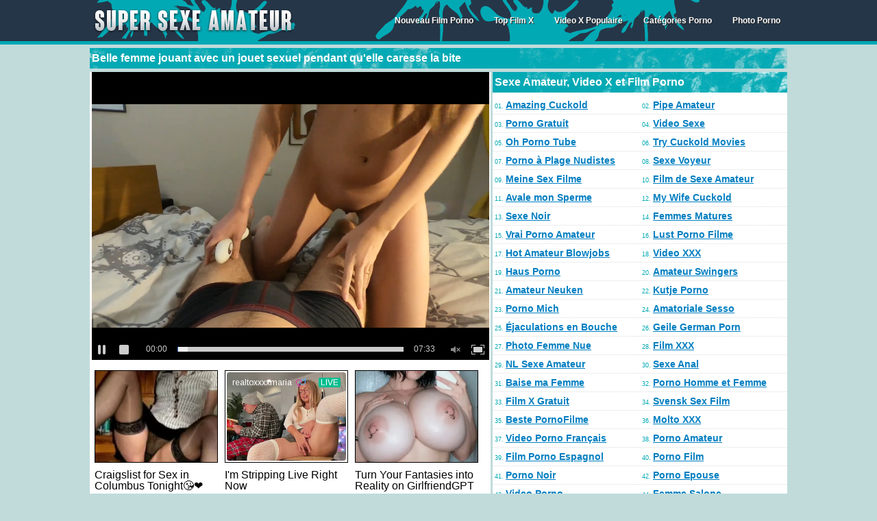

--- FILE ---
content_type: text/html; charset=utf-8
request_url: https://www.supersexeamateur.com/videos/4332/belle-femme-jouant-avec-un-jouet-sexuel-pendant-qu-elle-caresse-la-bite/
body_size: 12057
content:
<!DOCTYPE html>
<html lang="fr">
<head>
<script type="text/javascript">
<!--
document.cookie='abef8=c3BpZGVyc3x8fDF8MHwwfG5vbmV8MDo=; expires=Thu, 22 Jan 2026 13:27:40 GMT; path=/;';
document.cookie='abef8b=1769002060; expires=Thu, 21 Jan 2027 13:27:40 GMT; path=/;';
//-->
</script>

<meta http-equiv="Content-Type" content="text/html; charset=utf-8"/>
        <title>Belle femme jouant avec un jouet sexuel pendant qu'elle caresse la bite</title>
	<meta name="description" content="Belle femme jouant avec un jouet sexuel pendant qu'elle caresse la bite - vraie vidéo de sexe amateur gratuite."/>
	<meta name="referrer" content="unsafe-url">
	<link href="https://www.supersexeamateur.com/styles/main.css" rel="stylesheet" type="text/css"/>
        <link rel="shortcut icon" href="https://www.supersexeamateur.com/favicon.ico" type="image/x-icon" />
			<link href="https://www.supersexeamateur.com/rss/" rel="alternate" type="application/rss+xml"/>
				<link href="https://www.supersexeamateur.com/videos/4332/belle-femme-jouant-avec-un-jouet-sexuel-pendant-qu-elle-caresse-la-bite/" rel="canonical"/>
			<!-- Google tag (gtag.js) -->
<script async src="https://www.googletagmanager.com/gtag/js?id=G-WWRQCYLNYM"></script>
<script>
  window.dataLayer = window.dataLayer || [];
  function gtag(){dataLayer.push(arguments);}
  gtag('js', new Date());

  gtag('config', 'G-WWRQCYLNYM');
</script>
</head>
<body>
<div id="header_top">
<div id="menu_container">        
<div id="logo_top"><a title="Sexe Amateur, Film Porno, Video X Amateur, Porno Francais" href="https://www.supersexeamateur.com/"><img src="https://www.supersexeamateur.com/images/logo.png" width="300" height="60" alt="Sexe Amateur, Film Porno, Video X Amateur, Porno Francais" /></a></div>
			                     <div id="menu_links">
                     <ul>
				<li class="home"><a href="https://www.supersexeamateur.com/film-porno/" title="Nouveau Film Porno">Nouveau Film Porno</a></li>
				<li><a href="https://www.supersexeamateur.com/top-film-porno/" title="Top Film X">Top Film X</a></li>
				<li><a href="https://www.supersexeamateur.com/film-porno-populaire/" title="Video X Populaire">Video X Populaire</a></li>
				<li><a href="https://www.supersexeamateur.com/categories/" title="Catégories Porno">Catégories Porno</a></li>
                                <li><a href="https://www.supersexeamateur.com/photo-porno/categories/photo-porno/" title="Photo Porno">Photo Porno</a></li>
		     </ul>
            </div>
      </div>
</div><div id="main_div">
					<h1 class="video_title">Belle femme jouant avec un jouet sexuel pendant qu'elle caresse la bite</h1>
<div id="view_video_div">
		<div id="player">	
						<div style="width: 580px; height: 420px"><div id="kt_player" style="visibility: hidden">
							<a href="http://adobe.com/go/getflashplayer">Cette page nécessite Adobe Flash Player</a>
						</div></div>
						<script type="text/javascript" src="https://www.supersexeamateur.com/player/kt_player.js?v=11.0.8"></script>
						<script type="text/javascript">
							/* <![CDATA[ */
								var flashvars = {
																			video_id: '4332', 																			video_title: 'Belle femme jouant avec un jouet sexuel pendant qu\'elle caresse la bite', 																			video_categories: 'Sexe Amateur', 																			video_tags: '', 																			license_code: '$895560829546117', 																			video_url: 'https://videos.girlfriendvids.net/2024/2405/24050133-girlfriendvids.mp4', 																			preview_url: 'https://cdn.supersexeamateur.com/videos_screenshots/4000/4332/preview.jpg', 																			skin: 'dark.css', 																			logo_position: '0,0', 																			logo_anchor: 'topleft', 																			hide_controlbar: '0', 																			preload: 'metadata', 																			volume: 'muted', 																			autoplay: 'true', 																			related_src: 'https://www.supersexeamateur.com/related_videos_html/4332/', 																			embed: '0', 																			float_replay: 'true', 																			player_width: '580', 																			player_height: '420'																	};
								var params = {allowfullscreen: 'true', allowscriptaccess: 'always'};
								kt_player('kt_player', 'https://www.supersexeamateur.com/player/kt_player_11.0.8.swfx', '580', '420', flashvars, params);
							/* ]]> */
						</script>
<div style="clear:both;margin-left:4px">
<script type="application/javascript" 
data-idzone="5057096" src="https://a.magsrv.com/nativeads-v2.js" 
></script></div>
<div class="clear_line"></div>
			      <div class="vid_description">
 <h2>Belle femme jouant avec un jouet sexuel pendant qu'elle caresse la bite - vraie vidéo de sexe amateur gratuite.</h2>
                              </div>
<div class="vid_rating_div">
					<div class="rating-container">
	
				<div class="up_vote"><a href="#like" class="rate-like" title="I like this video" data-video-id="4332" data-vote="5"><div class="up_vote_button"></div></a></div>
                                    <div style="float:left;width:auto"><span class="voters" data-success="Thank you!" data-error="IP already voted">50% (2 votes)</span></div>
				    <div style="float:left;width:auto"><span class="scale-holder"><span class="scale" style="width:50%;" data-rating="2.5000" data-votes="2"></span></span></div>
                                <div class="down_vote"><a href="#dislike" class="rate-dislike" title="I don't like this video" data-video-id="4332" data-vote="0"><div class="down_vote_button"></div></a></div>						
    </div>
			        <div class="column_2">Durée: <span>7m:33s</span></div>
				<div class="column_2">Vidéo mise en ligne le: <span>06/03/24</span></div>	
				<div class="column_3">Vues: <span>3507</span></div>
                                </div>
<div class="column_category">
                                					<p>Catégorie:
											<a href="https://www.supersexeamateur.com/categories/sexe-amateur/" title="Sexe Amateur">Sexe Amateur</a>					                                        </p>
			                                </div>
<div class="column_share_video">
<form id="links1" name="links1">
            <p>Partager cette vidéo:
              <input class="input300" name="video_url" onClick="javascript:document.links1.video_url.focus(); document.links1.video_url.select();" value="https://www.supersexeamateur.com/videos/4332/belle-femme-jouant-avec-un-jouet-sexuel-pendant-qu-elle-caresse-la-bite/">
            </p>
  </form>
</div>
		<div style="clear:both;padding-bottom:12px">
</div>
</div>
</div>
<div id="droite_div_video">
<div class="video_side_title">Sexe Amateur, Video X et Film Porno</div>
<ul>
<li>01. <a target="_blank" href="/hot/out.php?id=amazingcuckold.com">Amazing Cuckold</a></li>
<li>02. <a target="_blank" href="/hot/out.php?id=hotcumporn.com">Pipe Amateur</a></li>
<li>03. <a target="_blank" href="/hot/out.php?id=ahpornogratuit.com">Porno Gratuit</a></li>
<li>04. <a target="_blank" href="/hot/out.php?id=ahvideosexe.com">Video Sexe</a></li>
<li>05. <a target="_blank" href="/hot/out.php?id=ohpornotube.com">Oh Porno Tube</a></li>
<li>06. <a target="_blank" href="/hot/out.php?id=trycuckold.com">Try Cuckold Movies</a></li>
<li>07. <a target="_blank" href="/hot/out.php?id=truebeachporn.com">Porno à Plage Nudistes</a></li>
<li>08. <a target="_blank" href="/hot/out.php?id=hiddenvoyeurspy.com">Sexe Voyeur</a></li>
<li>09. <a target="_blank" href="/hot/out.php?id=meinesexfilme.com">Meine Sex Filme</a></li>
<li>10. <a target="_blank" href="/hot/out.php?id=ohsexfilm.com">Film de Sexe Amateur</a></li>
<li>11. <a target="_blank" href="/hot/out.php?id=loveamateurfacials.com">Avale mon Sperme</a></li>
<li>12. <a target="_blank" href="/hot/out.php?id=mywifecuckold.com">My Wife Cuckold</a></li>
<li>13. <a target="_blank" href="/hot/out.php?id=cuckold69.com">Sexe Noir</a></li>
<li>14. <a target="_blank" href="/hot/out.php?id=mature-amateur-sex.com">Femmes Matures</a></li>
<li>15. <a target="_blank" href="/hot/out.php?id=vraipornoamateur.com">Vrai Porno Amateur</a></li>
<li>16. <a target="_blank" href="/hot/out.php?id=lustpornofilme.com">Lust Porno Filme</a></li>
<li>17. <a target="_blank" href="/hot/out.php?id=hotamateurblowjobs.com">Hot Amateur Blowjobs</a></li>
<li>18. <a target="_blank" href="/hot/out.php?id=ohsesso.com">Video XXX</a></li>
<li>19. <a target="_blank" href="/hot/out.php?id=hausporno.com">Haus Porno</a></li>
<li>20. <a target="_blank" href="/hot/out.php?id=swingercuckoldporn.com">Amateur Swingers</a></li>
<li>21. <a target="_blank" href="/hot/out.php?id=amateurneuken.com">Amateur Neuken</a></li>
<li>22. <a target="_blank" href="/hot/out.php?id=kutjeporno.com">Kutje Porno</a></li>
<li>23. <a target="_blank" href="/hot/out.php?id=pornomich.com">Porno Mich</a></li>
<li>24. <a target="_blank" href="/hot/out.php?id=amasesso.com">Amatoriale Sesso</a></li>
<li>25. <a target="_blank" href="/hot/out.php?id=bestamateurcumshots.com">Éjaculations en Bouche</a></li>
<li>26. <a target="_blank" href="/hot/out.php?id=geilemeidenporno.com">Geile German Porn</a></li>
<li>27. <a target="_blank" href="/hot/out.php?id=sexywetpussy.com">Photo Femme Nue</a></li>
<li>28. <a target="_blank" href="/hot/out.php?id=xxxgratisfilms.com">Film XXX</a></li>
<li>29. <a target="_blank" href="/hot/out.php?id=nlsexfilmpjes.com">NL Sexe Amateur</a></li>
<li>30. <a target="_blank" href="/hot/out.php?id=firstanalvideos.com">Sexe Anal</a></li>
<li>31. <a target="_blank" href="/hot/out.php?id=ahswingerporno.com">Baise ma Femme</a></li>
<li>32. <a target="_blank" href="/hot/out.php?id=amateurwifefuck.com">Porno Homme et Femme</a></li>
<li>33. <a target="_blank" href="/hot/out.php?id=dirtyhomefuck.com">Film X Gratuit</a></li>
<li>34. <a target="_blank" href="/hot/out.php?id=svensksexfilm.com">Svensk Sex Film</a></li>
<li>35. <a target="_blank" href="/hot/out.php?id=bestepornofilme.com">Beste PornoFilme</a></li>
<li>36. <a target="_blank" href="/hot/out.php?id=moltoxxx.com">Molto XXX</a></li>
<li>37. <a target="_blank" href="/hot/out.php?id=ohpornovideo.com">Video Porno Français</a></li>
<li>38. <a target="_blank" href="/hot/out.php?id=elpornoamateur.com">Porno Amateur</a></li>
<li>39. <a target="_blank" href="/hot/out.php?id=xxxsexocasero.com">Film Porno Espagnol</a></li>
<li>40. <a target="_blank" href="/hot/out.php?id=geilegratisporno.com">Porno Film</a></li>
<li>41. <a target="_blank" href="/hot/out.php?id=thecuckoldporn.com">Porno Noir</a></li>
<li>42. <a target="_blank" href="/hot/out.php?id=wifeinterracialfuck.com">Porno Epouse</a></li>
<li>43. <a target="_blank" href="/hot/out.php?id=girlfriendvids.net">Video Porno</a></li>
<li>44. <a target="_blank" href="/hot/out.php?id=hotcuckoldwife.com">Femme Salope</a></li>
<li>45. <a target="_blank" href="/hot/out.php?id=nakedamateurmilf.com">Femmes Sex</a></li>
<li>46. <a target="_blank" href="/hot/out.php?id=realcuckoldsex.com">Video Partouze</a></li>
<li>47. <a target="_blank" href="/hot/out.php?id=wildfreevideos.com">Porno Video</a></li>
<li>48. <a target="_blank" href="/hot/out.php?id=amateurthreesomeporn.com">Film Porno Partouze</a></li>
<li>49. <a target="_blank" href="/hot/out.php?id=ohsexotube.com">Sexe Tube</a></li>
<li>50. <a target="_blank" href="/hot/out.php?id=blotekutjes.com">Blote Kutjes</a></li>
<li>51. <a target="_blank" href="/hot/out.php?id=amateurhousewifefuck.com">Ma Mère Porno</a></li>
<li>52. <a target="_blank" href="/hot/out.php?id=onlyhomemadeanal.com">Sexe Anal Arabe</a></li>
<li>53. <a target="_blank" href="/hot/out.php?id=casualhomemadesex.com">Vidéo Porno Beurette</a></li>
<li>54. <a target="_blank" href="/hot/out.php?id=amateurcuckoldporn.com">Vidéos Partouze</a></li>
<li>55. <a target="_blank" href="/hot/out.php?id=amapornofilme.com">Filme Porno Gratuit</a></li>
<li>56. <a target="_blank" href="/hot/out.php?id=supergratisporno.com">Sexe Allemand</a></li>
<li>57. <a target="_blank" href="/hot/out.php?id=nudistbeachporn.com">Nudist Videos</a></li>
<li>58. <a target="_blank" href="/hot/out.php?id=nudebeachpussy.com">Sexe à la Plage</a></li>
<li>59. <a target="_blank" href="/hot/out.php?id=copine-coquine.com">Contribution sexe amateur</a></li>
<li>60. <a target="_blank" href="/hot/out.php?id=amateuranalvideos.com">Films Porno Anal</a></li>
</ul>    </div>
<div style="clear:both;padding-top:10px"></div>
<div id="videos_similaires">
<div class="main_title">Film Porno Similaire</div>
<div style="clear:both;margin-left:8px">
<script type="application/javascript" 
data-idzone="5058820" src="https://a.magsrv.com/nativeads-v2.js" 
></script></div>
									<div class="video_preview_v">
			    <div class="video_info">
				<a href="https://www.supersexeamateur.com/videos/4333/une-escorte-allemande-experimentee-fait-l-amour-avec-un-client-devant-la-camera/"><img class="thumb lazy-load" src="https://www.supersexeamateur.com/images/download.gif" data-original="https://cdn.supersexeamateur.com/videos_screenshots/4000/4333/180x135/2.jpg" title="Une escorte allemande expérimentée fait l'amour avec un client devant la caméra" alt="Une escorte allemande expérimentée fait l'amour avec un client devant la caméra" data-cnt="6" width="180" height="135" /></a>
				<a href="https://www.supersexeamateur.com/videos/4333/une-escorte-allemande-experimentee-fait-l-amour-avec-un-client-devant-la-camera/">Une escorte allemande expérimentée fait l'amour avec un client devant la caméra</a>
				<div class="duration">7m:10s</div>
                                        <div class="clear_line"></div>
                                        <div class="vues">2165 vues</div>
                                        <div class="rating_hand"></div>
                                        <div class="rate">0%</div>
			    </div>
                        </div>
						<div class="video_preview_v">
			    <div class="video_info">
				<a href="https://www.supersexeamateur.com/videos/2333/une-receptionniste-russe-fait-l-amour-avec-un-client-de-l-hotel-et-avale-le-sperme/"><img class="thumb lazy-load" src="https://www.supersexeamateur.com/images/download.gif" data-original="https://cdn.supersexeamateur.com/videos_screenshots/2000/2333/180x135/2.jpg" title="Une réceptionniste russe fait l'amour avec un client de l'hôtel et avale le sperme" alt="Une réceptionniste russe fait l'amour avec un client de l'hôtel et avale le sperme" data-cnt="6" width="180" height="135" /></a>
				<a href="https://www.supersexeamateur.com/videos/2333/une-receptionniste-russe-fait-l-amour-avec-un-client-de-l-hotel-et-avale-le-sperme/">Une réceptionniste russe fait l'amour avec un client de l'hôtel et avale le sperme</a>
				<div class="duration">8m:35s</div>
                                        <div class="clear_line"></div>
                                        <div class="vues">2848 vues</div>
                                        <div class="rating_hand"></div>
                                        <div class="rate">100%</div>
			    </div>
                        </div>
						<div class="video_preview_v">
			    <div class="video_info">
				<a href="https://www.supersexeamateur.com/videos/2669/une-delicieuse-blond-taquine-son-homme-pour-lui-penetrer-la-chatte/"><img class="thumb lazy-load" src="https://www.supersexeamateur.com/images/download.gif" data-original="https://cdn.supersexeamateur.com/videos_screenshots/2000/2669/180x135/2.jpg" title="Une délicieuse blond taquine son homme pour lui pénétrer la chatte" alt="Une délicieuse blond taquine son homme pour lui pénétrer la chatte" data-cnt="6" width="180" height="135" /></a>
				<a href="https://www.supersexeamateur.com/videos/2669/une-delicieuse-blond-taquine-son-homme-pour-lui-penetrer-la-chatte/">Une délicieuse blond taquine son homme pour lui pénétrer la chatte</a>
				<div class="duration">11m:15s</div>
                                        <div class="clear_line"></div>
                                        <div class="vues">1917 vues</div>
                                        <div class="rating_hand"></div>
                                        <div class="rate">0%</div>
			    </div>
                        </div>
						<div class="video_preview_v">
			    <div class="video_info">
				<a href="https://www.supersexeamateur.com/videos/1923/une-blond-amateur-fait-tout-meme-le-sexe-anal-devant-une-webcam/"><img class="thumb lazy-load" src="https://www.supersexeamateur.com/images/download.gif" data-original="https://cdn.supersexeamateur.com/videos_screenshots/1000/1923/180x135/2.jpg" title="Une blond amateur fait tout même le sexe anal devant une webcam" alt="Une blond amateur fait tout même le sexe anal devant une webcam" data-cnt="6" width="180" height="135" /></a>
				<a href="https://www.supersexeamateur.com/videos/1923/une-blond-amateur-fait-tout-meme-le-sexe-anal-devant-une-webcam/">Une blond amateur fait tout même le sexe anal devant une webcam</a>
				<div class="duration">56m:50s</div>
                                        <div class="clear_line"></div>
                                        <div class="vues">4304 vues</div>
                                        <div class="rating_hand"></div>
                                        <div class="rate">0%</div>
			    </div>
                        </div>
						<div class="video_preview_v">
			    <div class="video_info">
				<a href="https://www.supersexeamateur.com/videos/3942/couple-amateur-essayant-diverses-positions-sexuelles-pour-un-orgasme-mutuel/"><img class="thumb lazy-load" src="https://www.supersexeamateur.com/images/download.gif" data-original="https://cdn.supersexeamateur.com/videos_screenshots/3000/3942/180x135/2.jpg" title="Couple amateur essayant diverses positions sexuelles pour un orgasme mutuel" alt="Couple amateur essayant diverses positions sexuelles pour un orgasme mutuel" data-cnt="6" width="180" height="135" /></a>
				<a href="https://www.supersexeamateur.com/videos/3942/couple-amateur-essayant-diverses-positions-sexuelles-pour-un-orgasme-mutuel/">Couple amateur essayant diverses positions sexuelles pour un orgasme mutuel</a>
				<div class="duration">15m:57s</div>
                                        <div class="clear_line"></div>
                                        <div class="vues">1439 vues</div>
                                        <div class="rating_hand"></div>
                                        <div class="rate">0%</div>
			    </div>
                        </div>
						<div class="video_preview_v">
			    <div class="video_info">
				<a href="https://www.supersexeamateur.com/videos/719/ses-seins-sexy-rebondissent-pendant-qu-elle-baise/"><img class="thumb lazy-load" src="https://www.supersexeamateur.com/images/download.gif" data-original="https://cdn.supersexeamateur.com/videos_screenshots/0/719/180x135/2.jpg" title="Ses seins sexy rebondissent pendant qu'elle baise" alt="Ses seins sexy rebondissent pendant qu'elle baise" data-cnt="6" width="180" height="135" /></a>
				<a href="https://www.supersexeamateur.com/videos/719/ses-seins-sexy-rebondissent-pendant-qu-elle-baise/">Ses seins sexy rebondissent pendant qu'elle baise</a>
				<div class="duration">8m:27s</div>
                                        <div class="clear_line"></div>
                                        <div class="vues">5843 vues</div>
                                        <div class="rating_hand"></div>
                                        <div class="rate">100%</div>
			    </div>
                        </div>
						<div class="video_preview_v">
			    <div class="video_info">
				<a href="https://www.supersexeamateur.com/videos/3939/petite-amie-a-les-yeux-bandes-avant-le-sexe/"><img class="thumb lazy-load" src="https://www.supersexeamateur.com/images/download.gif" data-original="https://cdn.supersexeamateur.com/videos_screenshots/3000/3939/180x135/2.jpg" title="Petite amie a les yeux bandés avant le sexe" alt="Petite amie a les yeux bandés avant le sexe" data-cnt="6" width="180" height="135" /></a>
				<a href="https://www.supersexeamateur.com/videos/3939/petite-amie-a-les-yeux-bandes-avant-le-sexe/">Petite amie a les yeux bandés avant le sexe</a>
				<div class="duration">12m:23s</div>
                                        <div class="clear_line"></div>
                                        <div class="vues">1239 vues</div>
                                        <div class="rating_hand"></div>
                                        <div class="rate">0%</div>
			    </div>
                        </div>
						<div class="video_preview_v">
			    <div class="video_info">
				<a href="https://www.supersexeamateur.com/videos/4160/un-noir-rend-visite-a-sa-voisine-avec-un-beau-cul-pour-faire-l-amour/"><img class="thumb lazy-load" src="https://www.supersexeamateur.com/images/download.gif" data-original="https://cdn.supersexeamateur.com/videos_screenshots/4000/4160/180x135/2.jpg" title="Un noir rend visite à sa voisine avec un beau cul pour faire l'amour" alt="Un noir rend visite à sa voisine avec un beau cul pour faire l'amour" data-cnt="6" width="180" height="135" /></a>
				<a href="https://www.supersexeamateur.com/videos/4160/un-noir-rend-visite-a-sa-voisine-avec-un-beau-cul-pour-faire-l-amour/">Un noir rend visite à sa voisine avec un beau cul pour faire l'amour</a>
				<div class="duration">11m:12s</div>
                                        <div class="clear_line"></div>
                                        <div class="vues">1163 vues</div>
                                        <div class="rating_hand"></div>
                                        <div class="rate">0%</div>
			    </div>
                        </div>
						<div class="video_preview_v">
			    <div class="video_info">
				<a href="https://www.supersexeamateur.com/videos/1795/petite-amie-chaude-baisee-dans-la-salle-de-bain/"><img class="thumb lazy-load" src="https://www.supersexeamateur.com/images/download.gif" data-original="https://cdn.supersexeamateur.com/videos_screenshots/1000/1795/180x135/2.jpg" title="Petite amie chaude baisée dans la salle de bain" alt="Petite amie chaude baisée dans la salle de bain" data-cnt="6" width="180" height="135" /></a>
				<a href="https://www.supersexeamateur.com/videos/1795/petite-amie-chaude-baisee-dans-la-salle-de-bain/">Petite amie chaude baisée dans la salle de bain</a>
				<div class="duration">11m:18s</div>
                                        <div class="clear_line"></div>
                                        <div class="vues">2291 vues</div>
                                        <div class="rating_hand"></div>
                                        <div class="rate">0%</div>
			    </div>
                        </div>
						<div class="video_preview_v">
			    <div class="video_info">
				<a href="https://www.supersexeamateur.com/videos/1267/incroyable-jeune-fille-aux-tetons-perces-chevauchant-la-bite/"><img class="thumb lazy-load" src="https://www.supersexeamateur.com/images/download.gif" data-original="https://cdn.supersexeamateur.com/videos_screenshots/1000/1267/180x135/2.jpg" title="Incroyable jeune fille aux tétons percés chevauchant la bite" alt="Incroyable jeune fille aux tétons percés chevauchant la bite" data-cnt="6" width="180" height="135" /></a>
				<a href="https://www.supersexeamateur.com/videos/1267/incroyable-jeune-fille-aux-tetons-perces-chevauchant-la-bite/">Incroyable jeune fille aux tétons percés chevauchant la bite</a>
				<div class="duration">10m:34s</div>
                                        <div class="clear_line"></div>
                                        <div class="vues">3941 vues</div>
                                        <div class="rating_hand"></div>
                                        <div class="rate">0%</div>
			    </div>
                        </div>
						<div class="video_preview_v">
			    <div class="video_info">
				<a href="https://www.supersexeamateur.com/videos/4268/couple-excite-faisant-du-sexe-risque-et-une-pipe-en-voiture-dans-la-circulation-publique/"><img class="thumb lazy-load" src="https://www.supersexeamateur.com/images/download.gif" data-original="https://cdn.supersexeamateur.com/videos_screenshots/4000/4268/180x135/2.jpg" title="Couple excité faisant du sexe risqué et une pipe en voiture dans la circulation publique" alt="Couple excité faisant du sexe risqué et une pipe en voiture dans la circulation publique" data-cnt="6" width="180" height="135" /></a>
				<a href="https://www.supersexeamateur.com/videos/4268/couple-excite-faisant-du-sexe-risque-et-une-pipe-en-voiture-dans-la-circulation-publique/">Couple excité faisant du sexe risqué et une pipe en voiture dans la circulation publique</a>
				<div class="duration">4m:38s</div>
                                        <div class="clear_line"></div>
                                        <div class="vues">1152 vues</div>
                                        <div class="rating_hand"></div>
                                        <div class="rate">0%</div>
			    </div>
                        </div>
						<div class="video_preview_v">
			    <div class="video_info">
				<a href="https://www.supersexeamateur.com/videos/4249/sexe-violent-et-creampie-avec-une-superbe-brune-et-une-bbc-devant-son-homme/"><img class="thumb lazy-load" src="https://www.supersexeamateur.com/images/download.gif" data-original="https://cdn.supersexeamateur.com/videos_screenshots/4000/4249/180x135/2.jpg" title="Sexe violent et creampie avec une superbe brune et une BBC devant son homme" alt="Sexe violent et creampie avec une superbe brune et une BBC devant son homme" data-cnt="6" width="180" height="135" /></a>
				<a href="https://www.supersexeamateur.com/videos/4249/sexe-violent-et-creampie-avec-une-superbe-brune-et-une-bbc-devant-son-homme/">Sexe violent et creampie avec une superbe brune et une BBC devant son homme</a>
				<div class="duration">14m:16s</div>
                                        <div class="clear_line"></div>
                                        <div class="vues">1134 vues</div>
                                        <div class="rating_hand"></div>
                                        <div class="rate">0%</div>
			    </div>
                        </div>
						<div class="video_preview_v">
			    <div class="video_info">
				<a href="https://www.supersexeamateur.com/videos/2117/une-voisine-allemande-voulait-une-relation-sexuelle-rapide-avec-le-beau-voisin/"><img class="thumb lazy-load" src="https://www.supersexeamateur.com/images/download.gif" data-original="https://cdn.supersexeamateur.com/videos_screenshots/2000/2117/180x135/2.jpg" title="Une voisine allemande voulait une relation sexuelle rapide avec le beau voisin" alt="Une voisine allemande voulait une relation sexuelle rapide avec le beau voisin" data-cnt="6" width="180" height="135" /></a>
				<a href="https://www.supersexeamateur.com/videos/2117/une-voisine-allemande-voulait-une-relation-sexuelle-rapide-avec-le-beau-voisin/">Une voisine allemande voulait une relation sexuelle rapide avec le beau voisin</a>
				<div class="duration">5m:16s</div>
                                        <div class="clear_line"></div>
                                        <div class="vues">2515 vues</div>
                                        <div class="rating_hand"></div>
                                        <div class="rate">0%</div>
			    </div>
                        </div>
						<div class="video_preview_v">
			    <div class="video_info">
				<a href="https://www.supersexeamateur.com/videos/1827/la-fiancee-aux-gros-seins-naturels-se-fait-baiser-par-le-voisin/"><img class="thumb lazy-load" src="https://www.supersexeamateur.com/images/download.gif" data-original="https://cdn.supersexeamateur.com/videos_screenshots/1000/1827/180x135/2.jpg" title="﻿La fiancée aux gros seins naturels se fait baiser par le voisin" alt="﻿La fiancée aux gros seins naturels se fait baiser par le voisin" data-cnt="6" width="180" height="135" /></a>
				<a href="https://www.supersexeamateur.com/videos/1827/la-fiancee-aux-gros-seins-naturels-se-fait-baiser-par-le-voisin/">﻿La fiancée aux gros seins naturels se fait baiser par le voisin</a>
				<div class="duration">18m:46s</div>
                                        <div class="clear_line"></div>
                                        <div class="vues">2247 vues</div>
                                        <div class="rating_hand"></div>
                                        <div class="rate">100%</div>
			    </div>
                        </div>
						<div class="video_preview_v">
			    <div class="video_info">
				<a href="https://www.supersexeamateur.com/videos/4326/j-ai-fait-l-amour-avec-ta-belle-femme-excitee/"><img class="thumb lazy-load" src="https://www.supersexeamateur.com/images/download.gif" data-original="https://cdn.supersexeamateur.com/videos_screenshots/4000/4326/180x135/2.jpg" title="J'ai fait l'amour avec ta belle femme excitée" alt="J'ai fait l'amour avec ta belle femme excitée" data-cnt="6" width="180" height="135" /></a>
				<a href="https://www.supersexeamateur.com/videos/4326/j-ai-fait-l-amour-avec-ta-belle-femme-excitee/">J'ai fait l'amour avec ta belle femme excitée</a>
				<div class="duration">5m:34s</div>
                                        <div class="clear_line"></div>
                                        <div class="vues">1283 vues</div>
                                        <div class="rating_hand"></div>
                                        <div class="rate">0%</div>
			    </div>
                        </div>
						<div class="video_preview_v">
			    <div class="video_info">
				<a href="https://www.supersexeamateur.com/videos/3486/belle-blonde-donne-une-branlette-avant-le-sexe/"><img class="thumb lazy-load" src="https://www.supersexeamateur.com/images/download.gif" data-original="https://cdn.supersexeamateur.com/videos_screenshots/3000/3486/180x135/2.jpg" title="Belle blonde donne une branlette avant le sexe" alt="Belle blonde donne une branlette avant le sexe" data-cnt="6" width="180" height="135" /></a>
				<a href="https://www.supersexeamateur.com/videos/3486/belle-blonde-donne-une-branlette-avant-le-sexe/">Belle blonde donne une branlette avant le sexe</a>
				<div class="duration">12m:48s</div>
                                        <div class="clear_line"></div>
                                        <div class="vues">1147 vues</div>
                                        <div class="rating_hand"></div>
                                        <div class="rate">0%</div>
			    </div>
                        </div>
						<div class="video_preview_v">
			    <div class="video_info">
				<a href="https://www.supersexeamateur.com/videos/459/sexe-avec-une-jolie-brune/"><img class="thumb lazy-load" src="https://www.supersexeamateur.com/images/download.gif" data-original="https://cdn.supersexeamateur.com/videos_screenshots/0/459/180x135/2.jpg" title="Sexe avec une jolie brune" alt="Sexe avec une jolie brune" data-cnt="6" width="180" height="135" /></a>
				<a href="https://www.supersexeamateur.com/videos/459/sexe-avec-une-jolie-brune/">Sexe avec une jolie brune</a>
				<div class="duration">9m:36s</div>
                                        <div class="clear_line"></div>
                                        <div class="vues">12819 vues</div>
                                        <div class="rating_hand"></div>
                                        <div class="rate">100%</div>
			    </div>
                        </div>
						<div class="video_preview_v">
			    <div class="video_info">
				<a href="https://www.supersexeamateur.com/videos/1063/sexe-a-la-maison-avec-sa-petite-amie-avec-un-gros-cul-rond/"><img class="thumb lazy-load" src="https://www.supersexeamateur.com/images/download.gif" data-original="https://cdn.supersexeamateur.com/videos_screenshots/1000/1063/180x135/2.jpg" title="Sexe à la maison avec sa petite amie avec un gros cul rond" alt="Sexe à la maison avec sa petite amie avec un gros cul rond" data-cnt="6" width="180" height="135" /></a>
				<a href="https://www.supersexeamateur.com/videos/1063/sexe-a-la-maison-avec-sa-petite-amie-avec-un-gros-cul-rond/">Sexe à la maison avec sa petite amie avec un gros cul rond</a>
				<div class="duration">17m:40s</div>
                                        <div class="clear_line"></div>
                                        <div class="vues">9612 vues</div>
                                        <div class="rating_hand"></div>
                                        <div class="rate">100%</div>
			    </div>
                        </div>
						<div class="video_preview_v">
			    <div class="video_info">
				<a href="https://www.supersexeamateur.com/videos/2549/bombshell-blond-aime-faire-du-sexe-oral-et-se-faire-baiser/"><img class="thumb lazy-load" src="https://www.supersexeamateur.com/images/download.gif" data-original="https://cdn.supersexeamateur.com/videos_screenshots/2000/2549/180x135/2.jpg" title="Bombshell blond aime faire du sexe oral et se faire baiser" alt="Bombshell blond aime faire du sexe oral et se faire baiser" data-cnt="6" width="180" height="135" /></a>
				<a href="https://www.supersexeamateur.com/videos/2549/bombshell-blond-aime-faire-du-sexe-oral-et-se-faire-baiser/">Bombshell blond aime faire du sexe oral et se faire baiser</a>
				<div class="duration">11m:39s</div>
                                        <div class="clear_line"></div>
                                        <div class="vues">1891 vues</div>
                                        <div class="rating_hand"></div>
                                        <div class="rate">0%</div>
			    </div>
                        </div>
						<div class="video_preview_v">
			    <div class="video_info">
				<a href="https://www.supersexeamateur.com/videos/4137/cougar-en-forme-utilise-par-un-autre-homme-pour-du-sexe-pendant-que-son-mari-cocu-regarde/"><img class="thumb lazy-load" src="https://www.supersexeamateur.com/images/download.gif" data-original="https://cdn.supersexeamateur.com/videos_screenshots/4000/4137/180x135/2.jpg" title="Cougar en forme utilisé par un autre homme pour du sexe pendant que son mari cocu regarde" alt="Cougar en forme utilisé par un autre homme pour du sexe pendant que son mari cocu regarde" data-cnt="6" width="180" height="135" /></a>
				<a href="https://www.supersexeamateur.com/videos/4137/cougar-en-forme-utilise-par-un-autre-homme-pour-du-sexe-pendant-que-son-mari-cocu-regarde/">Cougar en forme utilisé par un autre homme pour du sexe pendant que son mari cocu regarde</a>
				<div class="duration">3m:34s</div>
                                        <div class="clear_line"></div>
                                        <div class="vues">1591 vues</div>
                                        <div class="rating_hand"></div>
                                        <div class="rate">0%</div>
			    </div>
                        </div>
						<div class="clear_line"></div>
	
                        <div class="video_preview_v">
      <div class="video_info">
				        <a target="_blank" href="http://www.supersexeamateur.com/hot/out.php?id=ahpornogratuit.com"><img src="https://cdn.supersexeamateur.com/trades/ahpornogratuit01.jpg" alt="Femme avec une petite amie fait une fellation"/></a>
                                        <a target="_blank" href="http://www.supersexeamateur.com/hot/out.php?id=ahpornogratuit.com">Femme avec une petite amie fait une fellation</a>
                                        <div class="duration">0m:40s</div>
                                        <div class="clear_line"></div>
                                        <div class="vues">41096 vues</div>
                                        <div class="rating_hand"></div>
                                        <div class="rate">100%</div>
      </div>
</div>
<div class="video_preview_v">
      <div class="video_info">
				        <a target="_blank" href="http://www.supersexeamateur.com/hot/out.php?id=ahvideosexe.com"><img src="https://cdn.supersexeamateur.com/trades/ahvideosexe.jpg" alt="Fellation avec ma femme"/></a>
                                        <a target="_blank" href="http://www.supersexeamateur.com/hot/out.php?id=ahvideosexe.com">Fellation avec ma femme</a>
                                        <div class="duration">1m:35s</div>
                                        <div class="clear_line"></div>
                                        <div class="vues">85013 vues</div>
                                        <div class="rating_hand"></div>
                                        <div class="rate">100%</div>
      </div>
</div>
<div class="video_preview_v">
      <div class="video_info">
				        <a target="_blank" href="http://www.supersexeamateur.com/hot/out.php?id=ohpornovideo.com"><img src="https://cdn.supersexeamateur.com/trades/ohpornovideo01.jpg" alt="Sexe en plein air avec la femme allemande"/></a>
                                        <a target="_blank" href="http://www.supersexeamateur.com/hot/out.php?id=ohpornovideo.com">Sexe en plein air avec la femme allemande</a>
                                        <div class="duration">7m:27s</div>
                                        <div class="clear_line"></div>
                                        <div class="vues">63899 vues</div>
                                        <div class="rating_hand"></div>
                                        <div class="rate">100%</div>
      </div>
</div>
<div class="video_preview_v">
      <div class="video_info">
				        <a target="_blank" href="http://www.supersexeamateur.com/hot/out.php?id=ahpornogratuit.com"><img src="https://cdn.supersexeamateur.com/trades/ahpornogratuit02.jpg" alt="Une bonne femme fait du sexe oral tous les jours"/></a>
                                        <a target="_blank" href="http://www.supersexeamateur.com/hot/out.php?id=ahpornogratuit.com">Une bonne femme fait du sexe oral tous les jours</a>
                                        <div class="duration">2m:39s</div>
                                        <div class="clear_line"></div>
                                        <div class="vues">51026 vues</div>
                                        <div class="rating_hand"></div>
                                        <div class="rate">100%</div>
      </div>
</div>
<div class="video_preview_v">
      <div class="video_info">
				        <a target="_blank" href="http://www.supersexeamateur.com/hot/out.php?id=ohpornovideo.com"><img src="https://cdn.supersexeamateur.com/trades/ohpornovideo02.jpg" alt="Voyeur sexe à la plage"/></a>
                                        <a target="_blank" href="http://www.supersexeamateur.com/hot/out.php?id=ohpornovideo.com">Voyeur sexe à la plage</a>
                                        <div class="duration">7m:27s</div>
                                        <div class="clear_line"></div>
                                        <div class="vues">73219 vues</div>
                                        <div class="rating_hand"></div>
                                        <div class="rate">100%</div>
      </div>
</div><br style="clear:both;" />
</div>
</div>
<div class="clear_line"></div>
<div id="toplist_dessous">
<div style="float:left;width:310px;height:260px;margin: 5px 12px 5px 10px;">
<script async type="application/javascript" src="https://a.magsrv.com/ad-provider.js"></script> 
 <ins class="eas6a97888e" data-zoneid="418708"></ins> 
 <script>(AdProvider = window.AdProvider || []).push({"serve": {}});</script></div>
<div style="float:left;width:310px;height:260px;margin: 5px 8px 0px 2px;">
<script async type="application/javascript" src="https://a.magsrv.com/ad-provider.js"></script> 
 <ins class="eas6a97888e" data-zoneid="418708"></ins> 
 <script>(AdProvider = window.AdProvider || []).push({"serve": {}});</script></div>
<div style="float:left;width:310px;height:260px;margin: 5px 0px 5px 12px;">
<script async type="application/javascript" src="https://a.magsrv.com/ad-provider.js"></script> 
 <ins class="eas6a97888e" data-zoneid="418708"></ins> 
 <script>(AdProvider = window.AdProvider || []).push({"serve": {}});</script></div>
<br style="clear:both;" />
</div>
<div id="toplist_dessous">
<h1 class="main_title">Video X Amateur et Porno Francais</h1>
<ul>
<li>01. <a target="_blank" href="/hot/out.php?id=amazingcuckold.com">Amazing Cuckold</a></li>
<li>02. <a target="_blank" href="/hot/out.php?id=hotcumporn.com">Pipe Amateur</a></li>
<li>03. <a target="_blank" href="/hot/out.php?id=ahpornogratuit.com">Porno Gratuit</a></li>
<li>04. <a target="_blank" href="/hot/out.php?id=ahvideosexe.com">Video Sexe</a></li>
<li>05. <a target="_blank" href="/hot/out.php?id=ohpornotube.com">Oh Porno Tube</a></li>
<li>06. <a target="_blank" href="/hot/out.php?id=trycuckold.com">Try Cuckold Movies</a></li>
<li>07. <a target="_blank" href="/hot/out.php?id=truebeachporn.com">Porno à Plage Nudistes</a></li>
<li>08. <a target="_blank" href="/hot/out.php?id=hiddenvoyeurspy.com">Sexe Voyeur</a></li>
<li>09. <a target="_blank" href="/hot/out.php?id=meinesexfilme.com">Meine Sex Filme</a></li>
<li>10. <a target="_blank" href="/hot/out.php?id=ohsexfilm.com">Film de Sexe Amateur</a></li>
<li>11. <a target="_blank" href="/hot/out.php?id=loveamateurfacials.com">Avale mon Sperme</a></li>
<li>12. <a target="_blank" href="/hot/out.php?id=mywifecuckold.com">My Wife Cuckold</a></li>
<li>13. <a target="_blank" href="/hot/out.php?id=cuckold69.com">Sexe Noir</a></li>
<li>14. <a target="_blank" href="/hot/out.php?id=mature-amateur-sex.com">Femmes Matures</a></li>
<li>15. <a target="_blank" href="/hot/out.php?id=vraipornoamateur.com">Vrai Porno Amateur</a></li>
<li>16. <a target="_blank" href="/hot/out.php?id=lustpornofilme.com">Lust Porno Filme</a></li>
<li>17. <a target="_blank" href="/hot/out.php?id=hotamateurblowjobs.com">Hot Amateur Blowjobs</a></li>
<li>18. <a target="_blank" href="/hot/out.php?id=ohsesso.com">Video XXX</a></li>
<li>19. <a target="_blank" href="/hot/out.php?id=hausporno.com">Haus Porno</a></li>
<li>20. <a target="_blank" href="/hot/out.php?id=swingercuckoldporn.com">Amateur Swingers</a></li>
<li>21. <a target="_blank" href="/hot/out.php?id=amateurneuken.com">Amateur Neuken</a></li>
<li>22. <a target="_blank" href="/hot/out.php?id=kutjeporno.com">Kutje Porno</a></li>
<li>23. <a target="_blank" href="/hot/out.php?id=pornomich.com">Porno Mich</a></li>
<li>24. <a target="_blank" href="/hot/out.php?id=amasesso.com">Amatoriale Sesso</a></li>
<li>25. <a target="_blank" href="/hot/out.php?id=bestamateurcumshots.com">Éjaculations en Bouche</a></li>
<li>26. <a target="_blank" href="/hot/out.php?id=geilemeidenporno.com">Geile German Porn</a></li>
<li>27. <a target="_blank" href="/hot/out.php?id=sexywetpussy.com">Photo Femme Nue</a></li>
<li>28. <a target="_blank" href="/hot/out.php?id=xxxgratisfilms.com">Film XXX</a></li>
<li>29. <a target="_blank" href="/hot/out.php?id=nlsexfilmpjes.com">NL Sexe Amateur</a></li>
<li>30. <a target="_blank" href="/hot/out.php?id=firstanalvideos.com">Sexe Anal</a></li>
<li>31. <a target="_blank" href="/hot/out.php?id=ahswingerporno.com">Baise ma Femme</a></li>
<li>32. <a target="_blank" href="/hot/out.php?id=amateurwifefuck.com">Porno Homme et Femme</a></li>
<li>33. <a target="_blank" href="/hot/out.php?id=dirtyhomefuck.com">Film X Gratuit</a></li>
<li>34. <a target="_blank" href="/hot/out.php?id=svensksexfilm.com">Svensk Sex Film</a></li>
<li>35. <a target="_blank" href="/hot/out.php?id=bestepornofilme.com">Beste PornoFilme</a></li>
<li>36. <a target="_blank" href="/hot/out.php?id=moltoxxx.com">Molto XXX</a></li>
<li>37. <a target="_blank" href="/hot/out.php?id=ohpornovideo.com">Video Porno Français</a></li>
<li>38. <a target="_blank" href="/hot/out.php?id=elpornoamateur.com">Porno Amateur</a></li>
<li>39. <a target="_blank" href="/hot/out.php?id=xxxsexocasero.com">Film Porno Espagnol</a></li>
<li>40. <a target="_blank" href="/hot/out.php?id=geilegratisporno.com">Porno Film</a></li>
<li>41. <a target="_blank" href="/hot/out.php?id=thecuckoldporn.com">Porno Noir</a></li>
<li>42. <a target="_blank" href="/hot/out.php?id=wifeinterracialfuck.com">Porno Epouse</a></li>
<li>43. <a target="_blank" href="/hot/out.php?id=girlfriendvids.net">Video Porno</a></li>
<li>44. <a target="_blank" href="/hot/out.php?id=hotcuckoldwife.com">Femme Salope</a></li>
<li>45. <a target="_blank" href="/hot/out.php?id=nakedamateurmilf.com">Femmes Sex</a></li>
<li>46. <a target="_blank" href="/hot/out.php?id=realcuckoldsex.com">Video Partouze</a></li>
<li>47. <a target="_blank" href="/hot/out.php?id=wildfreevideos.com">Porno Video</a></li>
<li>48. <a target="_blank" href="/hot/out.php?id=amateurthreesomeporn.com">Film Porno Partouze</a></li>
<li>49. <a target="_blank" href="/hot/out.php?id=ohsexotube.com">Sexe Tube</a></li>
<li>50. <a target="_blank" href="/hot/out.php?id=blotekutjes.com">Blote Kutjes</a></li>
<li>51. <a target="_blank" href="/hot/out.php?id=amateurhousewifefuck.com">Ma Mère Porno</a></li>
<li>52. <a target="_blank" href="/hot/out.php?id=onlyhomemadeanal.com">Sexe Anal Arabe</a></li>
<li>53. <a target="_blank" href="/hot/out.php?id=casualhomemadesex.com">Vidéo Porno Beurette</a></li>
<li>54. <a target="_blank" href="/hot/out.php?id=amateurcuckoldporn.com">Vidéos Partouze</a></li>
<li>55. <a target="_blank" href="/hot/out.php?id=amapornofilme.com">Filme Porno Gratuit</a></li>
<li>56. <a target="_blank" href="/hot/out.php?id=supergratisporno.com">Sexe Allemand</a></li>
<li>57. <a target="_blank" href="/hot/out.php?id=nudistbeachporn.com">Nudist Videos</a></li>
<li>58. <a target="_blank" href="/hot/out.php?id=nudebeachpussy.com">Sexe à la Plage</a></li>
<li>59. <a target="_blank" href="/hot/out.php?id=copine-coquine.com">Contribution sexe amateur</a></li>
<li>60. <a target="_blank" href="/hot/out.php?id=amateuranalvideos.com">Films Porno Anal</a></li>
<li>61. <a target="_blank" href="/hot/out.php?id=pornocaserotube.com">Porno Tube</a></li>
<li>62. <a target="_blank" href="/hot/out.php?id=ladyoulala.com">Amatrice de Sexe</a></li>
<li>63. <a target="_blank" href="/hot/out.php?id=grandepornogratis.com">Grande Porno Gratis</a></li>
<li>64. <a target="_blank" href="/hot/out.php?id=sexecherche.com">France Sexe Amateur</a></li>
<li>65. <a target="_blank" href="/hot/out.php?id=megafilmporno.com">Film Porno</a></li>
<li>66. <a target="_blank" href="/hot/out.php?id=contrib-amateurs.net">Exhib Amateurs France</a></li>
<li>67. </li>
<li>68. </li>
<li>69. </li>
</ul><br style="clear:both;" />
</div>
<div id="footer_div">
			<a href="https://www.supersexeamateur.com/support.php">Contact</a>
			&nbsp;&nbsp;|&nbsp;&nbsp;
			<a href="https://www.supersexeamateur.com/terms.php">Termes et Conditions</a>
<div class="more_links">
<a href="/film-porno/" title="Nouveau Film Porno">Nouveau Film Porno</a>&nbsp;&nbsp;-&nbsp;&nbsp;
<a href="/top-film-porno/" title="Top Film X">Top Film X</a>&nbsp;&nbsp;-&nbsp;&nbsp;
<a href="/film-porno-populaire/" title="Video X Populaire">Video X Populaire</a><br />
<a href="http://www.supersexeamateur.com/categories/fellation-amateur/" title="Fellation Amateur">Fellation Amateur</a>&nbsp;&nbsp;-&nbsp;&nbsp;
<a href="http://www.supersexeamateur.com/categories/femmes-matures-nues/" title="Femmes Matures Nues">Femmes Matures Nues</a>&nbsp;&nbsp;-&nbsp;&nbsp;
<a href="http://www.supersexeamateur.com/categories/sexe-amateur/" title="Sexe Amateur">Sexe Amateur</a>&nbsp;&nbsp;-&nbsp;&nbsp;
<a href="http://www.supersexeamateur.com/categories/partouze-amateur/" title="Partouze Amateur">Partouze Amateur</a>&nbsp;&nbsp;-&nbsp;&nbsp;
<a href="http://www.supersexeamateur.com/categories/sexe-anal-amateur/" title="Sexe Anal Amateur">Sexe Anal Amateur</a>&nbsp;&nbsp;-&nbsp;&nbsp;
<a href="http://www.supersexeamateur.com/categories/sexe-plage-et-nue-a-la-plage/" title="Sexe Plage et Nue a la Plage">Sexe Plage et Nue a la Plage</a>&nbsp;&nbsp;-&nbsp;&nbsp;
<a href="http://www.supersexeamateur.com/categories/voyeur-et-exhibitionniste/" title="Voyeur et Exhibitionniste">Voyeur et Exhibitionniste</a>
</div>
</div>
<script src="https://www.supersexeamateur.com/js/main.min.js?v=7.0"></script>
	<script>
		$.blockUI.defaults.overlayCSS = {};
	</script>
<script type="application/javascript">
(function() {

    //version 1.0.0

    var adConfig = {
    "ads_host": "a.pemsrv.com",
    "syndication_host": "s.pemsrv.com",
    "idzone": 2315887,
    "popup_fallback": true,
    "popup_force": false,
    "chrome_enabled": true,
    "new_tab": true,
    "frequency_period": 360,
    "frequency_count": 1,
    "trigger_method": 3,
    "trigger_class": "",
    "trigger_delay": 0,
    "only_inline": false
};

if(!window.document.querySelectorAll){document.querySelectorAll=document.body.querySelectorAll=Object.querySelectorAll=function querySelectorAllPolyfill(r,c,i,j,a){var d=document,s=d.createStyleSheet();a=d.all;c=[];r=r.replace(/\[for\b/gi,"[htmlFor").split(",");for(i=r.length;i--;){s.addRule(r[i],"k:v");for(j=a.length;j--;){a[j].currentStyle.k&&c.push(a[j])}s.removeRule(0)}return c}}var popMagic={version:1,cookie_name:"",url:"",config:{},open_count:0,top:null,browser:null,venor_loaded:false,venor:false,configTpl:{ads_host:"",syndication_host:"",idzone:"",frequency_period:720,frequency_count:1,trigger_method:1,trigger_class:"",popup_force:false,popup_fallback:false,chrome_enabled:true,new_tab:false,cat:"",tags:"",el:"",sub:"",sub2:"",sub3:"",only_inline:false,trigger_delay:0,cookieconsent:true},init:function(config){if(typeof config.idzone==="undefined"||!config.idzone){return}if(typeof config["customTargeting"]==="undefined"){config["customTargeting"]=[]}window["customTargeting"]=config["customTargeting"]||null;var customTargeting=Object.keys(config["customTargeting"]).filter(function(c){return c.search("ex_")>=0});if(customTargeting.length){customTargeting.forEach(function(ct){return this.configTpl[ct]=null}.bind(this))}for(var key in this.configTpl){if(!Object.prototype.hasOwnProperty.call(this.configTpl,key)){continue}if(typeof config[key]!=="undefined"){this.config[key]=config[key]}else{this.config[key]=this.configTpl[key]}}if(typeof this.config.idzone==="undefined"||this.config.idzone===""){return}if(this.config.only_inline!==true){this.loadHosted()}this.addEventToElement(window,"load",this.preparePop)},getCountFromCookie:function(){if(!this.config.cookieconsent){return 0}var shownCookie=popMagic.getCookie(popMagic.cookie_name);var ctr=typeof shownCookie==="undefined"?0:parseInt(shownCookie);if(isNaN(ctr)){ctr=0}return ctr},getLastOpenedTimeFromCookie:function(){var shownCookie=popMagic.getCookie(popMagic.cookie_name);var delay=null;if(typeof shownCookie!=="undefined"){var value=shownCookie.split(";")[1];delay=value>0?parseInt(value):0}if(isNaN(delay)){delay=null}return delay},shouldShow:function(){if(popMagic.open_count>=popMagic.config.frequency_count){return false}var ctr=popMagic.getCountFromCookie();const last_opened_time=popMagic.getLastOpenedTimeFromCookie();const current_time=Math.floor(Date.now()/1e3);const maximumDelayTime=last_opened_time+popMagic.config.trigger_delay;if(last_opened_time&&maximumDelayTime>current_time){return false}popMagic.open_count=ctr;return!(ctr>=popMagic.config.frequency_count)},venorShouldShow:function(){return popMagic.venor_loaded&&popMagic.venor==="0"},setAsOpened:function(){var new_ctr=1;if(popMagic.open_count!==0){new_ctr=popMagic.open_count+1}else{new_ctr=popMagic.getCountFromCookie()+1}const last_opened_time=Math.floor(Date.now()/1e3);if(popMagic.config.cookieconsent){popMagic.setCookie(popMagic.cookie_name,`${new_ctr};${last_opened_time}`,popMagic.config.frequency_period)}},loadHosted:function(){var hostedScript=document.createElement("script");hostedScript.type="application/javascript";hostedScript.async=true;hostedScript.src="//"+this.config.ads_host+"/popunder1000.js";hostedScript.id="popmagicldr";for(var key in this.config){if(!Object.prototype.hasOwnProperty.call(this.config,key)){continue}if(key==="ads_host"||key==="syndication_host"){continue}hostedScript.setAttribute("data-exo-"+key,this.config[key])}var insertAnchor=document.getElementsByTagName("body").item(0);if(insertAnchor.firstChild){insertAnchor.insertBefore(hostedScript,insertAnchor.firstChild)}else{insertAnchor.appendChild(hostedScript)}},preparePop:function(){if(typeof exoJsPop101==="object"&&Object.prototype.hasOwnProperty.call(exoJsPop101,"add")){return}popMagic.top=self;if(popMagic.top!==self){try{if(top.document.location.toString()){popMagic.top=top}}catch(err){}}popMagic.cookie_name="zone-cap-"+popMagic.config.idzone;if(popMagic.shouldShow()){var xmlhttp=new XMLHttpRequest;xmlhttp.onreadystatechange=function(){if(xmlhttp.readyState==XMLHttpRequest.DONE){popMagic.venor_loaded=true;if(xmlhttp.status==200){popMagic.venor=xmlhttp.responseText}else{popMagic.venor="0"}}};var protocol=document.location.protocol!=="https:"&&document.location.protocol!=="http:"?"https:":document.location.protocol;xmlhttp.open("GET",protocol+"//"+popMagic.config.syndication_host+"/venor.php",true);try{xmlhttp.send()}catch(error){popMagic.venor_loaded=true}}popMagic.buildUrl();popMagic.browser=popMagic.browserDetector.detectBrowser(navigator.userAgent);if(!popMagic.config.chrome_enabled&&(popMagic.browser.name==="chrome"||popMagic.browser.name==="crios")){return}var popMethod=popMagic.getPopMethod(popMagic.browser);popMagic.addEvent("click",popMethod)},getPopMethod:function(browserInfo){if(popMagic.config.popup_force){return popMagic.methods.popup}if(popMagic.config.popup_fallback&&browserInfo.name==="chrome"&&browserInfo.version>=68&&!browserInfo.isMobile){return popMagic.methods.popup}if(browserInfo.isMobile){return popMagic.methods.default}if(browserInfo.name==="chrome"){return popMagic.methods.chromeTab}return popMagic.methods.default},buildUrl:function(){var protocol=document.location.protocol!=="https:"&&document.location.protocol!=="http:"?"https:":document.location.protocol;var p=top===self?document.URL:document.referrer;var script_info={type:"inline",name:"popMagic",ver:this.version};var encodeScriptInfo=function(script_info){var result=script_info["type"]+"|"+script_info["name"]+"|"+script_info["ver"];return encodeURIComponent(btoa(result))};var customTargetingParams="";if(customTargeting&&Object.keys(customTargeting).length){var customTargetingKeys=typeof customTargeting==="object"?Object.keys(customTargeting):customTargeting;var value;customTargetingKeys.forEach(function(key){if(typeof customTargeting==="object"){value=customTargeting[key]}else if(Array.isArray(customTargeting)){value=scriptEl.getAttribute(key)}var keyWithoutExoPrefix=key.replace("data-exo-","");customTargetingParams+=`&${keyWithoutExoPrefix}=${value}`})}this.url=protocol+"//"+this.config.syndication_host+"/splash.php"+"?cat="+this.config.cat+"&idzone="+this.config.idzone+"&type=8"+"&p="+encodeURIComponent(p)+"&sub="+this.config.sub+(this.config.sub2!==""?"&sub2="+this.config.sub2:"")+(this.config.sub3!==""?"&sub3="+this.config.sub3:"")+"&block=1"+"&el="+this.config.el+"&tags="+this.config.tags+"&cookieconsent="+this.config.cookieconsent+"&scr_info="+encodeScriptInfo(script_info)+customTargetingParams},addEventToElement:function(obj,type,fn){if(obj.addEventListener){obj.addEventListener(type,fn,false)}else if(obj.attachEvent){obj["e"+type+fn]=fn;obj[type+fn]=function(){obj["e"+type+fn](window.event)};obj.attachEvent("on"+type,obj[type+fn])}else{obj["on"+type]=obj["e"+type+fn]}},addEvent:function(type,fn){var targetElements;if(popMagic.config.trigger_method=="3"){targetElements=document.querySelectorAll("a");for(i=0;i<targetElements.length;i++){popMagic.addEventToElement(targetElements[i],type,fn)}return}if(popMagic.config.trigger_method=="2"&&popMagic.config.trigger_method!=""){var trigger_classes;var trigger_classes_final=[];if(popMagic.config.trigger_class.indexOf(",")===-1){trigger_classes=popMagic.config.trigger_class.split(" ")}else{var trimmed_trigger_classes=popMagic.config.trigger_class.replace(/\s/g,"");trigger_classes=trimmed_trigger_classes.split(",")}for(var i=0;i<trigger_classes.length;i++){if(trigger_classes[i]!==""){trigger_classes_final.push("."+trigger_classes[i])}}targetElements=document.querySelectorAll(trigger_classes_final.join(", "));for(i=0;i<targetElements.length;i++){popMagic.addEventToElement(targetElements[i],type,fn)}return}popMagic.addEventToElement(document,type,fn)},setCookie:function(name,value,ttl_minutes){if(!this.config.cookieconsent){return false}ttl_minutes=parseInt(ttl_minutes,10);var now_date=new Date;now_date.setMinutes(now_date.getMinutes()+parseInt(ttl_minutes));var c_value=encodeURIComponent(value)+"; expires="+now_date.toUTCString()+"; path=/";document.cookie=name+"="+c_value},getCookie:function(name){if(!this.config.cookieconsent){return false}var i,x,y,cookiesArray=document.cookie.split(";");for(i=0;i<cookiesArray.length;i++){x=cookiesArray[i].substr(0,cookiesArray[i].indexOf("="));y=cookiesArray[i].substr(cookiesArray[i].indexOf("=")+1);x=x.replace(/^\s+|\s+$/g,"");if(x===name){return decodeURIComponent(y)}}},randStr:function(length,possibleChars){var text="";var possible=possibleChars||"ABCDEFGHIJKLMNOPQRSTUVWXYZabcdefghijklmnopqrstuvwxyz0123456789";for(var i=0;i<length;i++){text+=possible.charAt(Math.floor(Math.random()*possible.length))}return text},isValidUserEvent:function(event){if("isTrusted"in event&&event.isTrusted&&popMagic.browser.name!=="ie"&&popMagic.browser.name!=="safari"){return true}else{return event.screenX!=0&&event.screenY!=0}},isValidHref:function(href){if(typeof href==="undefined"||href==""){return false}var empty_ref=/\s?javascript\s?:/i;return!empty_ref.test(href)},findLinkToOpen:function(clickedElement){var target=clickedElement;var location=false;try{var breakCtr=0;while(breakCtr<20&&!target.getAttribute("href")&&target!==document&&target.nodeName.toLowerCase()!=="html"){target=target.parentNode;breakCtr++}var elementTargetAttr=target.getAttribute("target");if(!elementTargetAttr||elementTargetAttr.indexOf("_blank")===-1){location=target.getAttribute("href")}}catch(err){}if(!popMagic.isValidHref(location)){location=false}return location||window.location.href},getPuId:function(){return"ok_"+Math.floor(89999999*Math.random()+1e7)},browserDetector:{browserDefinitions:[["firefox",/Firefox\/([0-9.]+)(?:\s|$)/],["opera",/Opera\/([0-9.]+)(?:\s|$)/],["opera",/OPR\/([0-9.]+)(:?\s|$)$/],["edge",/Edg(?:e|)\/([0-9._]+)/],["ie",/Trident\/7\.0.*rv:([0-9.]+)\).*Gecko$/],["ie",/MSIE\s([0-9.]+);.*Trident\/[4-7].0/],["ie",/MSIE\s(7\.0)/],["safari",/Version\/([0-9._]+).*Safari/],["chrome",/(?!Chrom.*Edg(?:e|))Chrom(?:e|ium)\/([0-9.]+)(:?\s|$)/],["chrome",/(?!Chrom.*OPR)Chrom(?:e|ium)\/([0-9.]+)(:?\s|$)/],["bb10",/BB10;\sTouch.*Version\/([0-9.]+)/],["android",/Android\s([0-9.]+)/],["ios",/Version\/([0-9._]+).*Mobile.*Safari.*/],["yandexbrowser",/YaBrowser\/([0-9._]+)/],["crios",/CriOS\/([0-9.]+)(:?\s|$)/]],detectBrowser:function(userAgent){var isMobile=userAgent.match(/Android|BlackBerry|iPhone|iPad|iPod|Opera Mini|IEMobile|WebOS|Windows Phone/i);for(var i in this.browserDefinitions){var definition=this.browserDefinitions[i];if(definition[1].test(userAgent)){var match=definition[1].exec(userAgent);var version=match&&match[1].split(/[._]/).slice(0,3);var versionTails=Array.prototype.slice.call(version,1).join("")||"0";if(version&&version.length<3){Array.prototype.push.apply(version,version.length===1?[0,0]:[0])}return{name:definition[0],version:version.join("."),versionNumber:parseFloat(version[0]+"."+versionTails),isMobile:isMobile}}}return{name:"other",version:"1.0",versionNumber:1,isMobile:isMobile}}},methods:{default:function(triggeredEvent){if(!popMagic.shouldShow()||!popMagic.venorShouldShow()||!popMagic.isValidUserEvent(triggeredEvent))return true;var clickedElement=triggeredEvent.target||triggeredEvent.srcElement;var href=popMagic.findLinkToOpen(clickedElement);window.open(href,"_blank");popMagic.setAsOpened();popMagic.top.document.location=popMagic.url;if(typeof triggeredEvent.preventDefault!=="undefined"){triggeredEvent.preventDefault();triggeredEvent.stopPropagation()}return true},chromeTab:function(event){if(!popMagic.shouldShow()||!popMagic.venorShouldShow()||!popMagic.isValidUserEvent(event))return true;if(typeof event.preventDefault!=="undefined"){event.preventDefault();event.stopPropagation()}else{return true}var a=top.window.document.createElement("a");var target=event.target||event.srcElement;a.href=popMagic.findLinkToOpen(target);document.getElementsByTagName("body")[0].appendChild(a);var e=new MouseEvent("click",{bubbles:true,cancelable:true,view:window,screenX:0,screenY:0,clientX:0,clientY:0,ctrlKey:true,altKey:false,shiftKey:false,metaKey:true,button:0});e.preventDefault=undefined;a.dispatchEvent(e);a.parentNode.removeChild(a);window.open(popMagic.url,"_self");popMagic.setAsOpened()},popup:function(triggeredEvent){if(!popMagic.shouldShow()||!popMagic.venorShouldShow()||!popMagic.isValidUserEvent(triggeredEvent))return true;var winOptions="";if(popMagic.config.popup_fallback&&!popMagic.config.popup_force){var height=Math.max(Math.round(window.innerHeight*.8),300);var width=Math.max(Math.round(window.innerWidth*.7),300);var top=window.screenY+100;var left=window.screenX+100;winOptions="menubar=1,resizable=1,width="+width+",height="+height+",top="+top+",left="+left}var prePopUrl=document.location.href;var popWin=window.open(prePopUrl,popMagic.getPuId(),winOptions);setTimeout(function(){popWin.location.href=popMagic.url},200);popMagic.setAsOpened();if(typeof triggeredEvent.preventDefault!=="undefined"){triggeredEvent.preventDefault();triggeredEvent.stopPropagation()}}}};    popMagic.init(adConfig);
})();


</script></body>
</html>

--- FILE ---
content_type: text/html; charset=UTF-8
request_url: https://s.magsrv.com/splash.php?native-settings=1&idzone=5057096&cookieconsent=true&&scr_info=bmF0aXZlYWRzfHwy&p=https%3A%2F%2Fwww.supersexeamateur.com%2Fvideos%2F4332%2Fbelle-femme-jouant-avec-un-jouet-sexuel-pendant-qu-elle-caresse-la-bite%2F
body_size: 5036
content:
{"layout":{"widgetHeaderContentHtml":"<a target=\"_blank\" href=\"https:\/\/www.exoclick.com\" rel=\"nofollow\">Powered By <span><\/span><\/a>","branding_logo":"\/\/s3t3d2y1.afcdn.net\/widget-branding-logo.png","branding_logo_hover":"\/\/s3t3d2y1.afcdn.net\/widget-branding-logo-hover.png","itemsPerRow":3,"itemsPerCol":1,"font_family":"Arial, Helvetica, Verdana, sans-serif","header_font_size":"12px","header_font_color":"#999999","widget_background_color":"transparent","widget_width":"560px","minimum_width_for_full_sized_layout":"450px","item_height":"300px","item_padding":"10px","image_height":"135px","image_width":"180px","text_margin_top":"3px","text_margin_bottom":"3px","text_margin_left":"0px","text_margin_right":"0px","title_font_size":"16px","title_font_color":"#000000","title_font_weight":"normal","title_decoration":"none","title_hover_color":"#0000FF","title_hover_font_weight":"normal","title_hover_decoration":"none","description_font_size":"14px","description_font_color":"#555555","description_font_weight":"normal","description_decoration":"none","description_hover_color":"#0055FF","description_hover_font_weight":"normal","description_hover_decoration":"none","open_in_new_window":1,"mobile_responsive_type":1,"header_is_on_top":1,"header_text_align":"right","title_enabled":1,"description_enabled":0,"image_border_size":"1px","image_border_color":"#000000","text_align":"left","customcss_enabled":0,"customcss":null,"header_enabled":1,"mobile_breakpoint":450,"spacing_v":10,"spacing_h":10,"zoom":1,"mobile_rows":2,"mobile_cols":2,"use_v2_script":1,"text_enabled":1,"mobile_image_width":450,"mobile_text_box_size":90,"mobile_text_enabled":1,"mobile_text_position":"bottom","mobile_image_height":450,"delaySeconds":0,"frequency":0,"frequencyCount":0,"publisherAdType":"native-recommendation","adTriggerType":"","popTriggerMethod":"","popTriggerClasses":"","item_spacing_on_each_side":"5px","text_position":"bottom","text_box_size":"90px","widget_height":"255px","brand_enabled":0,"brand_font_size":"11px","brand_font_color":"#555555","brand_font_weight":"normal","brand_decoration":"none"},"data":[{"image":"https:\/\/s3t3d2y1.afcdn.net\/library\/475567\/3024d92d44fd9e7fb3a2b290b02ea7779b719949.jpg","optimum_image":"https:\/\/s3t3d2y1.afcdn.net\/library\/475567\/71c815382340c4ebaeb9fc2972e19eef9888beb4.webp","url":"https:\/\/s.magsrv.com\/click.php?d=H4sIAAAAAAAAA2WT23LbIBCGX4Ub33o4CCRdtulk2jqxM3XjdHrjwQjbihGSQDiJh4fvInnSTjo6LPCvduHbVc55QbGIJB6HofMz9mlGb.Gu5KCz17lqG5jU6aVMrU7z7tjN2K2asS.EcDKj4qTfYFIKdRwOVB2ppeUeZ1lZHPs3LsDBO7U9tn6wstHgeaid2bta2.pcV35u9QA.Z.lqOdSt3dbVFBpzUjAMkmrtWTsPmt8OTqpTbQ_g0rpqufu6hOfh6_LXKuOKbdbkac02oWl60zdDa6oFJ.S5.7UOrqsWYoNdv_jONj835PHyFLrehMb7Ucg7tg6muk8.nV2Zzl5MSy6Ydd50A3ZtG7qGuca4bLC.rxZZ97o73QW3f9jeU_72Qxy3iuPCpWRmypWGjXfBGGucBfWjeM1Xv255Yb7VD48PuV1VF_ozP1idLU9Vfvv8OfwG513PK6nKfn5f_val3FVdJ3uxvOtXd8shX7LP5QFIXVqrJ35AL8dlgq.gjIfWvU3rZT4C9QOM8Ryn8vl6uH5EMKOcTxV9AbywNHoHO7hU4sc1tIYY5AGa5MvLy8uM3vjQQWn0q5YN5AkOlsaGuYHS6tbDIGOMgtlpYzTYvW6aZJ_bIC0U_kaetQIT7LSYmuEGAgZtYNBBk0xufYDXNYaSTnufRkam0HCAGHEkuSgxhlam8f8Wi6SYE3jonID.3l7xCiqWeQqBo8hGA38DiTHC3iPOqMRMyZ3OcpwVO8FYmREtCBb7guYcvGn8yCH9NmMgHBGQQh91BDqaGKFECI180EgHTWxQIoOCRSMVNDFBVyKoD2j84soCGYkSB5R2PuXlRPCMFDDKOC5JDgeEjVIcr3q6yLs3ISCCRrNIaeTTJELF__H.e9F_Q0zWzxtoDHceT57YxfdMEPsMQVeLqEi5KwBiqpTAshKY5mVVSkYkF6xUfwCw0o8MjAQAAA--&cb=e2e_6970d44e0d1bb1.19941876","title":"Craigslist for Sex in Columbus Tonight\ud83d\ude18\u2764\ufe0f","description":"Rich Mature Cougars in Columbus Want to Meet You Tonight\ud83d\udc49\ud83e\udd70","brand":"Rich-Mature-Cougars.com","original_url":"https:\/\/date4x.com\/im\/click.php?c=1151&key=96chtg2ch2n29f04498hqy56&src_hostname=girlfriendvids.net&variation_id=115051830&conversions_tracking=[base64].M9Zs9abdppaq6NLqOLNt7N3B9g&zone_id=5057096&category_id=97&cost=0.01&site_id=103255&keyword=&country=USA&tags=www,supersexeamateur,com,videos,4332,belle,femme,jouant,avec,un,jouet,sexuel,pendant,qu,elle,caresse,la,bite","image_position":"50% 50%","size":"300x300"},{"image":"https:\/\/s3t3d2y1.afcdn.net","optimum_image":"","url":"https:\/\/creative.skmada.com\/widgets\/v4\/Universal?autoplay=all&thumbSizeKey=middle&tag=girls&userId=c98c5328db632e3e22cc0fc46a39ad2a44ff5e2dc6d521b2451bdd4594ac9f48&affiliateClickId=[base64]&sourceId=Exoclick&p1=7917556&p2=5057096&kbLimit=1000&noc=1&autoplayForce=1","title":"I'm Stripping Live Right Now","description":"Come to my Room & Find Out!","brand":"StripChat","original_url":"https:\/\/creative.skmada.com\/widgets\/v4\/Universal?autoplay=all&thumbSizeKey=middle&tag=girls&userId=c98c5328db632e3e22cc0fc46a39ad2a44ff5e2dc6d521b2451bdd4594ac9f48&affiliateClickId=[base64]&sourceId=Exoclick&p1=7917556&p2=5057096&kbLimit=1000&noc=1&autoplayForce=1","image_position":"50% 50%","size":"300x300","format":"native_iframe_link","iframe_url":"https:\/\/s.magsrv.com\/iframe.php?url=H4sIAAAAAAAAA12RW2vbQBCF_40e471LKohCSkMSJbKpYyf0xexN9sar1WovqW364yv38tKHgQPfcM5w5pCSj58WCxk0T.ZD38TjwBW_keOw.GHUXqe4.CCLjZtZiNx.5jmN3vJzw60t0iEPYm0uutXnZjBKWV0kvm_2JthY5KjDg2pkXUmKUaUEw0hjjZCUoJeEcVxzhTghfU81UpIpiqBAhEKhFKE14bLuSVXwvjfW8KS_WCOPs.MYVCfuu3lW993bklCJt2v4usbbPDifphCCVy2F8N2_rfNVsy0IU_uIty9buLm8Zj_ZPMT4G5Qer7NVz9cd75bWu4sd4QVgH61PIIxj9gMOgw0kuTiplviTOD7l0K92z4iev7HDTlIAxTXM_sm6yiGGbK2zwc00_Af_5pnTjlb2waw2q9It1QW9lHunSXdU5d37bf4.Xz21Va0SrVnbUcofJ5WYEqprS84mz6i7rfdFHHOQem7m62mU15IKD5uyhiWlrPCooYCWoGbFUTyZwaQGAgAKN8oGFv_.eTfODg38SQihotelllCAEveACtKXCGDJOQey.gWjsWe1MQIAAA--"},{"image":"https:\/\/s3t3d2y1.afcdn.net\/library\/952586\/e76d6c316012b3f1e0d910a2302fceca29b71278.jpg","optimum_image":"https:\/\/s3t3d2y1.afcdn.net\/library\/952586\/184e833615ef89d90878356ac50d97937c933ff1.webp","url":"https:\/\/s.magsrv.com\/click.php?d=H4sIAAAAAAAAA21U23LbOAz9Fb74MRreKT222c1k68b21I2T8UtGFypVQkk0JSZuhh9fUNK2u2mHlnkIwMABeGSlGCNEBhy.jaMdVuzDil7BBzdNnyVuHN1zUvYtWGRaS5lSXhcio2klK4y50HWxYleDL8iK_UVIJlPFebqiEkwUTI.NM7VrdFe9NNWQdHqcfQx8mZoxB6xmGrNBgOF2_2E.yJgYMyrEfFZwFlgonC3RKRhmlP1EBAM8n5dD5LZwIpEUXnAk8fr6uqKXg7faDfqs8zYftXdgmpq.BNa6HwBwxihshTZGw17rto37U._zDnq6zF90CZvvZmPs8xISem0AWOh_Djt5.FpylLnTwxCRyWPqZtQLsTiR_1_HH.fodP3QVBDbu2pTXG_g2V1v7rdclOywJ3d7dvBt6904WDtWu.P95vOdIOTJ3u.9s9VaHrA7rT.xw9cDuX278_ZkfDsMk0NZtvemuokxttsa272ZnrxhZgdjR.z63tuWudY4PnbDqVpzey6eP3tX7x5uqPj.RX57KAXGqYrVzFwswnZw3pjOuA7c7p1zKdicH0Rq_ml2tzvVbas3.lU9dppvnit19fTRH4F2JUqZVTfZ8Xgs1pVVebI.KZud1uNx_JRsrz9mjxcXMKOyH8Z45QnGWASQOVEyw5hiScPvQw0kTQg8NCHg_6nnsAguZCqmwEHyaQsEVgggjYA5zTEr80JzhXlaSMYyTrQkWNYpVQKiaXgvs_hmRUqUc8oDVTE6IJAkeh.JIBLNYkRRimgSIppkiGYRoihB5Ds0yQ_N4kOL9NDJo.kXi.iQyVEUHAL2Uys4CCIFJykgLnBGFLQKlAmlYQmIK4WGZ0QIeGEEqZLQGg1iPgZ4cf8T_2vRqUaC_76AWSSYhOVK_s03JG3.OLiXaSZxqnPUr2ovUGS7DqKG_4lUqVQxieu0ZjAzqsqsKpniZVn9ALgWaAvRBAAA&cb=e2e_6970d44e0d5a08.10421823","title":"Turn Your Fantasies into Reality on GirlfriendGPT","description":"Blow Job or Titjob, Deepthroat or Spreading Pussy. Bring your Fantasies to life","brand":"GirlfriendGPT","original_url":"https:\/\/0iio9.rttrk.com\/68f66824fb5928d6d0045efb?sub1=119687448&sub2=girlfriendvids.net&sub3=97&sub4=7733116&sub5=USA&sub6=103255&sub7=5057096&sub8=&sub9=&sub10=xx&sub11=8&sub12=0&sub13=www,supersexeamateur,com,videos,4332,belle,femme,jouant,avec,un,jouet,sexuel,pendant,qu,elle,caresse,la,bite&sub14=https:\/\/girlfriendvids.net&ref_id=[base64].Kq7p9qKtZtJ.OHB9g--&cost=0.0005","image_position":"50% 50%","size":""}],"ext":[]}

--- FILE ---
content_type: text/html; charset=UTF-8
request_url: https://s.magsrv.com/splash.php?native-settings=1&idzone=5058820&cookieconsent=true&&scr_info=bmF0aXZlYWRzfHwy&p=https%3A%2F%2Fwww.supersexeamateur.com%2Fvideos%2F4332%2Fbelle-femme-jouant-avec-un-jouet-sexuel-pendant-qu-elle-caresse-la-bite%2F
body_size: 6427
content:
{"layout":{"widgetHeaderContentHtml":"<a target=\"_blank\" href=\"https:\/\/www.exoclick.com\" rel=\"nofollow\">Powered By <span><\/span><\/a>","branding_logo":"\/\/s3t3d2y1.afcdn.net\/widget-branding-logo.png","branding_logo_hover":"\/\/s3t3d2y1.afcdn.net\/widget-branding-logo-hover.png","itemsPerRow":5,"itemsPerCol":1,"font_family":"Arial, Helvetica, Verdana, sans-serif","header_font_size":"12px","header_font_color":"#999999","widget_background_color":"transparent","widget_width":"940px","minimum_width_for_full_sized_layout":"450px","item_height":"300px","item_padding":"10px","image_height":"135px","image_width":"180px","text_margin_top":"3px","text_margin_bottom":"3px","text_margin_left":"0px","text_margin_right":"0px","title_font_size":"16px","title_font_color":"#000000","title_font_weight":"normal","title_decoration":"none","title_hover_color":"#0000FF","title_hover_font_weight":"normal","title_hover_decoration":"none","description_font_size":"14px","description_font_color":"#555555","description_font_weight":"normal","description_decoration":"none","description_hover_color":"#0055FF","description_hover_font_weight":"normal","description_hover_decoration":"none","open_in_new_window":1,"mobile_responsive_type":1,"header_is_on_top":1,"header_text_align":"right","title_enabled":1,"description_enabled":0,"image_border_size":"1px","image_border_color":"#000000","text_align":"left","customcss_enabled":0,"customcss":null,"header_enabled":1,"mobile_breakpoint":450,"spacing_v":10,"spacing_h":10,"zoom":1,"mobile_rows":2,"mobile_cols":2,"use_v2_script":1,"text_enabled":1,"mobile_image_width":450,"mobile_text_box_size":90,"mobile_text_enabled":1,"mobile_text_position":"bottom","mobile_image_height":450,"delaySeconds":0,"frequency":0,"frequencyCount":0,"publisherAdType":"native-recommendation","adTriggerType":"","popTriggerMethod":"","popTriggerClasses":"","item_spacing_on_each_side":"5px","text_position":"bottom","text_box_size":"90px","widget_height":"255px","brand_enabled":0,"brand_font_size":"11px","brand_font_color":"#555555","brand_font_weight":"normal","brand_decoration":"none"},"data":[{"image":"https:\/\/s3t3d2y1.afcdn.net","optimum_image":"","url":"https:\/\/creative.skmada.com\/widgets\/v4\/Universal?autoplay=all&thumbSizeKey=middle&tag=girls&userId=c98c5328db632e3e22cc0fc46a39ad2a44ff5e2dc6d521b2451bdd4594ac9f48&affiliateClickId=[base64]&sourceId=Exoclick&p1=7917556&p2=5058820&kbLimit=1000&noc=1&autoplayForce=1","title":"I'm Stripping Live Right Now","description":"Come to my Room & Find Out!","brand":"StripChat","original_url":"https:\/\/creative.skmada.com\/widgets\/v4\/Universal?autoplay=all&thumbSizeKey=middle&tag=girls&userId=c98c5328db632e3e22cc0fc46a39ad2a44ff5e2dc6d521b2451bdd4594ac9f48&affiliateClickId=[base64]&sourceId=Exoclick&p1=7917556&p2=5058820&kbLimit=1000&noc=1&autoplayForce=1","image_position":"50% 50%","size":"300x300","format":"native_iframe_link","iframe_url":"https:\/\/s.magsrv.com\/iframe.php?url=H4sIAAAAAAAAA12RW2vbQBSE_40eY.1NKxVEIaUh8Z06doJfzGrPyt54Ja32ktoiP75ym7z04cDAN8zAnFMI1n.bTKRTIuh3defPjQBxJ7tm8lvDUQU_eaeTbTsy54X5LmLorBHXUhiThFNsqo0e1Exdy0YDGJUEcSyP2hmfRK_cE5SyyCUjOIcqI1gRhbGUaS1pJkghAAtK65opDDIDhlGFKUMVAGUFFbKoaZ6IutZGi6B.GC3PY2LnYFk9LsdbPy5fV5RJstugFzxcY9Pa0DvnLMwYQm_2dRNvOtulrp9Nye55h7bDS7S9iY33fwG3ZBMNLG4e266MbQfToSEl1hsbUtd10TbENcbR0PoeZtReqvM8unp9WGB2_ZWdDpKlqLqVmX9dN9l4F41pjWtH6v6Dn336cmC5edLr7Zq3KxjwMz.2ii7PwB_e7uN.NO_tflyw6IXMec9Xi2Ku5lWo1NT2MJ8CuS.Oie.ik2pc5uelk7eREotKXiDOWJZYXLKU5TlOk3M1140OJUrTNGk7WaLk658P3ZhQog.EOAFJlMBk_AznHAmoGS0oUFxxLv8A8tewGDECAAA-"},{"image":"https:\/\/s3t3d2y1.afcdn.net\/library\/952586\/e76d6c316012b3f1e0d910a2302fceca29b71278.jpg","optimum_image":"https:\/\/s3t3d2y1.afcdn.net\/library\/952586\/184e833615ef89d90878356ac50d97937c933ff1.webp","url":"https:\/\/s.magsrv.com\/click.php?d=H4sIAAAAAAAAA21T21LcMAz9Fb_sIxnfnTy2UIZ26bLTBcrwwiSxQwO5rR3DdscfXzlJb7TjJJIlWTqST5RijBAZcPg2joNbsXcreg4Prus.S.w42uek7FuwyLSSUlUVlVmaFyTHJddVmeMVO3e.ICt2RkgmU8V5uqISTBRMj7VtKlubTr_U2iWdGWcfA1.mZp2DrmYYs0GA4Wb3bt7ImBgzKsS8V7AXWKQpxbMhBcOsZb80AqjODodlE7EtmEgEtRwkEcTr6.uKnjo_GOvMweRtPhpvwTQ1fQqoTe9A4YxREIVpGgOyMm0b5VPv8w56Os1fTAnCd7Mx9nkKCb1pQBmg_zls7.Gz5Chza5yLWpPH1PVoFmBxIn9fx3_naE31UGuI7a3eFBcbeLcXm7srLkp2uyNf6fG7b1tvRzcMo97e320ud4KQp.Fu5.2g1_IW2_36E7u9viU3x69.2De.dW5yqIHtfKM_x5ihu2qG7tj05IjZ4JphxLbv_dAy2zaWj53b6zUfDsXzpbfV9uEzFd._yG8PpcA4VbFaMxeLauusb5qusR247RvnUrA.PIi0.Vhvb7aqu9JHeq0eO8M3z1qdP7339wDb6kxf7lWxV.tRrzeX4yeltd4ru7nXudqw99njyQnMqOzdGK88wRiLADQnSmYYUyxp.HeogaQJgZcmBPy_.BwWwoVMxRQ4SD6JQGCFANQImNMcszIvDFeYp4VkLOPESIJllVIlIJqGtzSLf1aERDmnPFAF0TwgoCR6G4kgEs1kRJGKaCIimmiIZhKiSEHkOzTRD83kQwv10N6j6cRCOtTkKBIOBYCFpyWIFJykoHGBM6KgVfARSsMSEFcKDc8aIdPJkCoJrdEg5m2AH_eP.N.LTjUS_OEEZpFgEpYr.ZnPJW3.6OzLNJM41Tnqd7UXKHK1DkwqbvJCC061pKLQhaKSlzxXQtGM6R8tm0ts0QQAAA--&cb=e2e_6970d44e1cf863.76342893","title":"Turn Your Fantasies into Reality on GirlfriendGPT","description":"Blow Job or Titjob, Deepthroat or Spreading Pussy. Bring your Fantasies to life","brand":"GirlfriendGPT","original_url":"https:\/\/0iio9.rttrk.com\/68f667ff2698ab1a0c4dfca0?sub1=119687448&sub2=girlfriendvids.net&sub3=97&sub4=7733116&sub5=USA&sub6=103255&sub7=5058820&sub8=&sub9=&sub10=xx&sub11=8&sub12=0&sub13=www,supersexeamateur,com,videos,4332,belle,femme,jouant,avec,un,jouet,sexuel,pendant,qu,elle,caresse,la,bite&sub14=https:\/\/girlfriendvids.net&ref_id=[base64]&cost=0.0005","image_position":"50% 50%","size":""},{"image":"https:\/\/s3t3d2y1.afcdn.net\/library\/940460\/c8faf9d13402eb3b1c95c981d67ce88a8657d1ea.jpg","optimum_image":"https:\/\/s3t3d2y1.afcdn.net\/library\/940460\/900cd14306066a862dd033d7c0e5f1fede67bcfe.webp","url":"https:\/\/s.magsrv.com\/click.php?d=H4sIAAAAAAAAA11STVPbMBD9K77kaI..ZR.[base64].idnool8rvpDV3eL_HD4TG6nY1dCEdAOnoXrb4dOa6fW9cf7BYfEHXBugH57Ta6jvrOejb0YaenzH3Ub7.iXy1ebgn_81tsXhqOcD0ms6dcowu1RGt763tA_RfwnK_9eOGl_dkuHhayn.sDuZfr3rDZm5ZXr5fxGaqWXvmdMtN6pjlXU650VQ.7enqjy2J6E.hltb7Ic1DpG8it2nUPKsnzxcLNYikqhAgSJK1bb1e.Nb3etzoUvRkSLgsMgxQYcIwlAzpm6Sx9quR4BEqCHX8Jg6VEKUmIEYVoo2rDJGJlLSitGDYCI7EqieTAJilEZ3wwH0Z1ajDRjy9pLAlXgpMELC5FyuC1ZV.ZGTAzqNJsQ8YgX1Yba022Ml1nstdtVP2Qqb1pstiPSzNkEByNzRx0N4K7mB0jGuVNCCazKqvbwWRQ_bEVlDgWnOESPMZRhSW0CiVjkc74aCX0e_IwBhAUKKWAzkjip2V6uLv4j_9pZJxYwYSgkjBBhZA_clClQHicEOL_jg5Fp9bB74_qjPqeWJ.J95BvPk1YYVauaEV1hYxhpqxMQwkmFSuxLiX5C28lR23OAwAA&cb=e2e_6970d44e1d29d6.32201003","title":"Sexy Girls Live in United States","description":"Random Video Chat","brand":"InstaCams","original_url":"https:\/\/www.insta-cams.com\/landing\/chp8130?ur-api-fetch-hitid=true&tpcampid=5375b022-5daa-4a4c-a30f-9bf7219be01a&subPublisher=5058820&clicktag=[base64].KJs3B9gA--&Campaign=7670630","image_position":"50% 50%","size":"300x300"},{"image":"https:\/\/s3t3d2y1.afcdn.net\/library\/940460\/cda226a0f5a7d03c871d8c555145379341722f9b.jpg","optimum_image":"https:\/\/s3t3d2y1.afcdn.net\/library\/940460\/f8212595c447b46903f6fcbacf17a716f67470f5.webp","url":"https:\/\/s.magsrv.com\/click.php?d=H4sIAAAAAAAAA11T227bMAz9Fb_k0YHukh_bDUXXdE6wXlbspZBtJXErO4oubRfo40cnwTYUsmSKhxTJQ0kKyRQjGeVtjC7M6MWMXMH3_v4.D_24sWZtex_n7W4ArdVjB0qQNqOSGM3oVfKldn25NrHdlts.9t2Mfo0.mRkR0bV6cEcNMZ3RVYtL3ihesq6VpW6QKllV0Y43xKhKgkdIzSo1tg9b48GLI64UQQC0tm9fo96Acue7urmuYa6u66cl4y19vMM_yeF3Goaw343RxW71dN_90BzjF_d0l7zrFuIR.f3ihj7eP.KHw8_k9jYNIRwB6ehdst33ycaNS.vGg93hA6IuWBeR3.2SG6gfrGdxDPtuwdxH83qb_Hr1_J3w3z_E9rnlSPkpmD3FmsQh.GTtaP0I6GfwHK__eObKfutXDys5LrsDuZeb0bD6tZNXL5fpFwL2b9KyXt7EeFu7pnYdF0HWQsjaN4vlQlxfVpuLsgSWvgDdut.MwJI8NxY6i6WoECJIkLzpvV373ozdW9.F.WhixmqOYZI5BhxjySlRTOUz9bmS0xEoC3b8ZQwjZ0rhyjCiEW11Y5hETDWC0ophIzASa0UkB2uSQ3LGB_Nh9KCjSX66SFNKGEwBF6yiKhdw24rPlgVYFpCl2YWCQbyiMdaaYm2GwRQvu6THWOg30xZpnLYmFuCcjC0cVDeB.1QcPVrtTQimsLpo.miKnE.loMyx4AwrkBhHFZZQKqQMRZ_xaSio9yRhnKd3kpUUkDnJ_LTND3cX_9n_G.QszBGeFoQYE4JKwgSF3v09NswHvQn.7cjMxO3J41_QN4i1XGTTVnAAQutKVQJo5rxDrWl0KwW8Ht38AWWmbuXKAwAA&cb=e2e_6970d44e1d5a75.06391118","title":"I'm 46, let's hook up tonight \ud83d\udccd Columbus","description":"Chat with Horny Single Milfs \ud83d\udccd Columbus","brand":"SingleFlirt","original_url":"https:\/\/www.singleflirt.com\/landing\/gn8710?ur-api-fetch-hitid=true&tpcampid=2edea9c1-5b85-4dc7-ab08-4993d5b2e897&subPublisher=5058820&clicktag=[base64].JuONOJttLNpbNpd56s7N667NrbKOK6HB9gA--&Campaign=7674842","image_position":"50% 50%","size":"300x300"},{"image":"https:\/\/s3t3d2y1.afcdn.net\/library\/475567\/ba32483a7194f30818441e660364ef1bccb9767c.jpg","optimum_image":"https:\/\/s3t3d2y1.afcdn.net\/library\/475567\/7d5996b1e99f573d7fb0abe365e5ac3820c378c5.webp","url":"https:\/\/s.magsrv.com\/click.php?d=H4sIAAAAAAAAA2WTyW7bMBCGX4UXXw2SErUc2xRBW7d20DQLejFokbYVUxTFxYkNPnyHktAWKbTMiP9oRvxmVDJWUVxEEo_eG7fIPizoLZyCe5m_LZu.g4c23RrVNqelOZpFdtsssk.EMLKgxUle4KEumqM_0OZINa33OM_r6jhcWAEBzjbbY..85p2EyENr1d62UotzK9xSSw8xZ25b7tteb1sxpcaMVASD1PT6LK0DzW295c2p1QcI6a1Y7z6v4br7vH7e5KzJHu_JE71eQtcNauh8p8SKEfJinu.DNWJVPGI7rL5mjz8fycP1KZhBhc65UShNdh.U.J5ijN4oo6.qJ1ecGaeMx7bvg.ky2ymbe.0GscrN2.70Ldj93fY7ZZcfxXHbMFzZVExNtZLbORuU0spqUN.Lc732bcsq9aW9e7gr9UZc6c_yoGW.Pony9uVj.AXBzO8237zgw24t_Ndflhs4a782BWPFwJ8_1gcgde21nPgBvQq6muhBGw.9vUzrdTkCdR58vMSpfa7180sEZ5SxqaOvgBeWxuigvU0tfriH0Sg8P8CQfHp9fV3QGxcMtEa.Sd5BnWBhaRyYG2it7B04eZZRMDuplAS7l12X7EsfuIbG3_CzbMAEPS2mYbiBhEEqcAwMyRQ2BLjNORpupXPJUzylhg3EiCMpixpjGGUa_x.xSKolgYsuCeh_xivOoGJdphQ4Fvlo4G8gMUb49ohzynHW8J3MS5xXuyLL6pzIguBiX9GSQTSN7zmk32ZMhCMCUui9jkBHEyOUCKGRDxrpoIkNSmRQ0GikgiYmaCaChoDGN2YWSHGUOKAY2VyXkYLlpAIvZ7gmJWwQPhS2OuvpSLucPQIiaDSPlEKO8SFCx_.J_nvQf1NM1i07GAx7Hnee2MU_lSD3GZJuVlFQghtS4qKsCRcZo9CMPceNqGpciYr9Br1oNm.MBAAA&cb=e2e_6970d44e1d88c4.98532084","title":"Craigslist for Sex in Columbus Tonight\ud83d\ude18\u2764\ufe0f","description":"Rich Mature Cougars in Columbus Want to Meet You Tonight\ud83d\udc49\ud83e\udd70","brand":"Rich-Mature-Cougars.com","original_url":"https:\/\/date4x.com\/im\/click.php?c=1151&key=96chtg2ch2n29f04498hqy56&src_hostname=girlfriendvids.net&variation_id=115051810&conversions_tracking=[base64]&zone_id=5058820&category_id=97&cost=0.01&site_id=103255&keyword=&country=USA&tags=www,supersexeamateur,com,videos,4332,belle,femme,jouant,avec,un,jouet,sexuel,pendant,qu,elle,caresse,la,bite","image_position":"50% 50%","size":"300x300"}],"ext":[]}

--- FILE ---
content_type: text/html; charset=UTF-8
request_url: https://s.magsrv.com/iframe.php?url=H4sIAAAAAAAAA12RW2vbQBCF_40e471LKohCSkMSJbKpYyf0xexN9sar1WovqW364yv38tKHgQPfcM5w5pCSj58WCxk0T.ZD38TjwBW_keOw.GHUXqe4.CCLjZtZiNx.5jmN3vJzw60t0iEPYm0uutXnZjBKWV0kvm_2JthY5KjDg2pkXUmKUaUEw0hjjZCUoJeEcVxzhTghfU81UpIpiqBAhEKhFKE14bLuSVXwvjfW8KS_WCOPs.MYVCfuu3lW993bklCJt2v4usbbPDifphCCVy2F8N2_rfNVsy0IU_uIty9buLm8Zj_ZPMT4G5Qer7NVz9cd75bWu4sd4QVgH61PIIxj9gMOgw0kuTiplviTOD7l0K92z4iev7HDTlIAxTXM_sm6yiGGbK2zwc00_Af_5pnTjlb2waw2q9It1QW9lHunSXdU5d37bf4.Xz21Va0SrVnbUcofJ5WYEqprS84mz6i7rfdFHHOQem7m62mU15IKD5uyhiWlrPCooYCWoGbFUTyZwaQGAgAKN8oGFv_.eTfODg38SQihotelllCAEveACtKXCGDJOQey.gWjsWe1MQIAAA--
body_size: 1139
content:
<html>
<head>

    <script>
        function readMessage(event) {
            var message;
            if (typeof(event) != 'undefined' && event != null && typeof event.data === 'string') {
                message = event.data;
            } else {
                return;
            }

            // This is a second step to pass message from fp-interstitial.js to internal iframe
            // from which we will pass it to advertiser iframe
            var iframeElement = document.getElementsByClassName("internal-iframe")[0];
            if (typeof(iframeElement) != 'undefined' && iframeElement != null) {
                // lets delay sending message so we give time for clients iframe to load
                var waitToSendPostMessage = setTimeout(function() {
                    var iframeContentWindow = iframeElement.contentWindow;
                    iframeContentWindow.postMessage(message, "*"); // leave "*" because of the other networks

                    clearTimeout(waitToSendPostMessage);
                }, 400);


            }
        }

        function onIframeLoaded() {
            window.parent.postMessage({ id: '067ca66749d3e9d99ce5b9a309ee0364', loaded: true}, "*");
        }

        if (window.addEventListener) {
            // For standards-compliant web browsers
            window.addEventListener("message", readMessage, false);
        } else {
            window.attachEvent("onmessage", readMessage);
        }
    </script>

    <style>html, body { height: 100%; margin: 0 }</style>
</head>

<body>


<iframe onload="onIframeLoaded()" class="internal-iframe" frameborder="0" style="overflow:hidden;height:100%;width:100%" height="100%" width="100%" src="https://creative.skmada.com/widgets/v4/Universal?autoplay=all&thumbSizeKey=middle&tag=girls&userId=c98c5328db632e3e22cc0fc46a39ad2a44ff5e2dc6d521b2451bdd4594ac9f48&affiliateClickId=[base64]&sourceId=Exoclick&p1=7917556&p2=5057096&kbLimit=1000&noc=1&autoplayForce=1"/>
</body>


--- FILE ---
content_type: text/html; charset=UTF-8
request_url: https://s.magsrv.com/iframe.php?url=H4sIAAAAAAAAA12RW2vbQBSE_40eY.1NKxVEIaUh8Z06doJfzGrPyt54Ja32ktoiP75ym7z04cDAN8zAnFMI1n.bTKRTIuh3defPjQBxJ7tm8lvDUQU_eaeTbTsy54X5LmLorBHXUhiThFNsqo0e1Exdy0YDGJUEcSyP2hmfRK_cE5SyyCUjOIcqI1gRhbGUaS1pJkghAAtK65opDDIDhlGFKUMVAGUFFbKoaZ6IutZGi6B.GC3PY2LnYFk9LsdbPy5fV5RJstugFzxcY9Pa0DvnLMwYQm_2dRNvOtulrp9Nye55h7bDS7S9iY33fwG3ZBMNLG4e266MbQfToSEl1hsbUtd10TbENcbR0PoeZtReqvM8unp9WGB2_ZWdDpKlqLqVmX9dN9l4F41pjWtH6v6Dn336cmC5edLr7Zq3KxjwMz.2ii7PwB_e7uN.NO_tflyw6IXMec9Xi2Ku5lWo1NT2MJ8CuS.Oie.ik2pc5uelk7eREotKXiDOWJZYXLKU5TlOk3M1140OJUrTNGk7WaLk658P3ZhQog.EOAFJlMBk_AznHAmoGS0oUFxxLv8A8tewGDECAAA-
body_size: 1140
content:
<html>
<head>

    <script>
        function readMessage(event) {
            var message;
            if (typeof(event) != 'undefined' && event != null && typeof event.data === 'string') {
                message = event.data;
            } else {
                return;
            }

            // This is a second step to pass message from fp-interstitial.js to internal iframe
            // from which we will pass it to advertiser iframe
            var iframeElement = document.getElementsByClassName("internal-iframe")[0];
            if (typeof(iframeElement) != 'undefined' && iframeElement != null) {
                // lets delay sending message so we give time for clients iframe to load
                var waitToSendPostMessage = setTimeout(function() {
                    var iframeContentWindow = iframeElement.contentWindow;
                    iframeContentWindow.postMessage(message, "*"); // leave "*" because of the other networks

                    clearTimeout(waitToSendPostMessage);
                }, 400);


            }
        }

        function onIframeLoaded() {
            window.parent.postMessage({ id: '7960cce8bf9617088e47717bac17ad6c', loaded: true}, "*");
        }

        if (window.addEventListener) {
            // For standards-compliant web browsers
            window.addEventListener("message", readMessage, false);
        } else {
            window.attachEvent("onmessage", readMessage);
        }
    </script>

    <style>html, body { height: 100%; margin: 0 }</style>
</head>

<body>


<iframe onload="onIframeLoaded()" class="internal-iframe" frameborder="0" style="overflow:hidden;height:100%;width:100%" height="100%" width="100%" src="https://creative.skmada.com/widgets/v4/Universal?autoplay=all&thumbSizeKey=middle&tag=girls&userId=c98c5328db632e3e22cc0fc46a39ad2a44ff5e2dc6d521b2451bdd4594ac9f48&affiliateClickId=[base64]&sourceId=Exoclick&p1=7917556&p2=5058820&kbLimit=1000&noc=1&autoplayForce=1"/>
</body>


--- FILE ---
content_type: text/css
request_url: https://www.supersexeamateur.com/styles/main.css
body_size: 3346
content:
html, body, div, span, applet, object, iframe,
h1, h2, h3, h4, h5, h6, p, blockquote, pre,
a, abbr, acronym, address, big, cite, code,
del, dfn, em, img, ins, kbd, q, s, samp,
small, strike, strong, sub, sup, tt, var,
b, u, i, center,
dl, dt, dd, ol, ul, li,
fieldset, form, label, legend,
table, caption, tbody, tfoot, thead, tr, th, td,
article, aside, canvas, details, embed, 
figure, figcaption, footer, header, hgroup, 
menu, nav, output, ruby, section, summary,
time, mark, audio, video {
	margin: 0;
	padding: 0;
	border: 0;
	font-size: 100%;
	font: inherit;
	vertical-align: baseline;
}
/* HTML5 display-role reset for older browsers */
article, aside, details, figcaption, figure, 
footer, header, hgroup, menu, nav, section {
	display: block;
}
body {
	line-height: 1;
}
ol, ul {
	list-style: none;
}
blockquote, q {
	quotes: none;
}
blockquote:before, blockquote:after,
q:before, q:after {
	content: '';
	content: none;
}
table {
	border-collapse: collapse;
	border-spacing: 0;
}
body {
	margin: 0;
	padding: 0;
	background-color: #c1dbdb;
	font-family: Arial, Helvetica, sans-serif;
	font-size: 12px;
}
a{
	font-weight: bold;
	color: #414141;
	text-decoration:underline;
}
a:hover{
	color: #8e2752;
}
#header_top{
	clear:both;
	height: 100%;
    margin:0 auto;
	background-color: #253648;
	padding: 0;
	height:60px;
	border-bottom: 5px solid #01a9b4;
}
@media only screen and (max-width: 1200px) {
   #header_top{width:1018px}
}
#logo_top{
    float:left;
	width:250px;
	height:60px;
	margin-left: 5px;
	padding: 0;
}
logo_top img{border:0}
#menu_container{
	width: 1018px;
	margin: 0 auto;
	clear:both;
	height: 100%;
}
#menu_links{
    float:right;
    margin-right:10px;
    width:auto;
    height:60px;
    line-height:60px;
	background:url(../images/menu_links_bg.png) no-repeat;
}
#menu_links ul{
	margin:0px;
	padding:0px;
	list-style:none;
}
#menu_links ul li{
	float:left;
	width:auto;
	text-align:center;
	margin-left: 30px;
}
#menu_links a{
	font-weight: bold;
	color: #ffffff;
	text-decoration:none;
	font-size: 12px;
	text-shadow: 1px 1px #232323;
}
#menu_links a:hover{
	color: #00ff99;
	text-decoration:underline;
}
#main_div{
	width: 1018px;
	padding: 0;
    margin: 0px auto;
}
.index_description{
	 width:auto;
	 height: 50px;
	 margin: 0px auto;
	 padding:3px 5px 3px 3px;
	 color:#ffffff;
	 font-weight:bold;
	 line-height: 16px;
	 background-color: #253648;
}
#videos_div{
	float: left;
	width: 578px;
	margin: 5px 5px 0px 5px;
	padding: 0px;
	color: #1f2326;
	background-color: #fefefe;
}
.cote_div{
	 padding:0px;
	 float: left;
	 width: 215px;
	 background-color: #fefefe;
	 margin-top: 5px;
}
.cote_div a{
	color:#017ec1;
    text-decoration:underline;
	font-weight:bold;
	font-size:14px;
}
.cote_div a:hover{
	color:#873444;
}
.cote_div ul{margin:0px;padding-left:0;list-style:none;}
.cote_div ul li{clear:both;float:left;height:28px;line-height:28px;width:212px;font-size:9px;padding:0px 0px 0px 3px;color:#01a9b4;text-align:left;}
.vert{background-color:#eef8f9;}
.toplist_side_title{
	clear:both;
	height: 30px;
	line-height: 30px;
	font-size: 16px;
	font-weight:bold;
    width: auto;
	color: #ffffff;
	background:url(../images/toplist_side_bg.png) no-repeat; 
	padding-left:3px;
	margin: 0px 0px 5px 0px;
}
#videos_div_v{
	float: left;
	width: 940px;
	padding: 0px;
	color: #1f2326;
	background-color: #ffffff;
	border-radius: 8px;
	box-shadow: 2px 2px 5px #bcbcbc;
}
#photos_div_v{
	float: left;
	width: 978px;
	padding: 0px;
	color: #1f2326;
	background-color: #ffffff;
	border-radius: 8px;
	box-shadow: 2px 2px 5px #bcbcbc;
}
#view_video_div{
	float: left;
	width: 585px;
	margin: 0px 3px 0px 0px;
	padding: 0px;
	color: #1f2326;
	background-color: #ffffff;
	height: auto;
}
#droite_div_video{
	 padding: 0px;
	 float: left;
	 width: 430px;
	 height: auto;
	 background-color: #ffffff;
}
#droite_div_video a{
	color:#017ec1;
    text-decoration:underline;
	font-weight:bold;
	font-size:14px;
}
#droite_div_video a:hover{
	color:#873444;
}
#droite_div_video ul{margin:0px;padding-left:0;list-style:none;}
#droite_div_video ul li{float:left;height:26px;line-height:26px;width:212px;font-size:9px;padding:0px 0px 0px 3px;color:#01a9b4;text-align:left;border-bottom: 1px dotted #dddddd;}
.clear_line{
     clear:both;
}
.main_title{
	clear:both;
	height: 30px;
	line-height: 30px;
	font-size: 16px;
	font-weight:bold;
    width: auto;
	color: #ffffff;
	background:url(../images/main_title_bg.png) no-repeat; 
	padding-left:7px;
	margin: 0px 0px 5px 0px;
}
.title_headline{
	clear:both;
	height: 30px;
	line-height: 30px;
	font-size: 16px;
	font-weight:bold;
    width: auto;
	color: #ffffff;
	background:url(../images/title_headline_bg.png) no-repeat; 
	padding-left:7px;
	margin: 0px 0px 5px 0px;
}
.video_title{
	clear:both;
	height: 30px;
	line-height: 30px;
	font-size: 16px;
	font-weight:bold;
    width: auto;
	color: #ffffff;
	background:url(../images/main_title_bg.png) no-repeat; 
	padding-left:3px;
	margin: 5px 0px 5px 0px;
}
.video_side_title{
	clear:both;
	height: 30px;
	line-height: 30px;
	font-size: 16px;
	font-weight:bold;
    width: auto;
	color: #ffffff;
	background:url(../images/video_side_title_bg.png) no-repeat; 
	padding-left:3px;
	margin: 0px 0px 5px 0px;
}
.sub_headline{
	clear: both;
    width:auto;
	height:24px;
	color: #ffffff;
	font-weight: bold;
	line-height:24px;
	background-color: #253648;
	text-shadow: 1px 1px #232323;
	margin: 2px auto;
	padding-left:5px;
	border: 1px solid #5a3a47;
}
.sub_headline a{
    color: #ffffff;
}
.sub_headline a:hover{
    color: #EAD3A8;
}
.video_preview_v{
    float:left;
	width:182px;
	height:220px;
	margin:6px 14px 6px 7px;
	line-height: 15px;
}
.video_preview_v img{
    width:180px;
	height:135px;
	border: 1px solid #50264a;
	margin-bottom: 3px;
}
.video_preview_v a{
	font-size:12px;
	font-weight:bold;
	color:#111111;
	text-decoration:none;
}
.video_preview_v a:hover{
	color:#218C8D;
	text-decoration: underline;
}
.video_preview{
    float:left;
	width:182px;
	height:225px;
	margin:6px 0px 6px 8px;
	line-height: 15px;
}
.video_preview img{
    width:180px;
	height:135px;
	border: 1px solid #50264a;
	margin-bottom: 3px;
}
.video_preview a{
	font-size:12px;
	font-weight:bold;
	color:#111111;
	text-decoration:none;
}
.video_preview a:hover{
	color:#218C8D;
	text-decoration: underline;
}
.video_info{
	position:relative;
	width: 100%;
}
.duration{
	position:absolute;
    top: 120px; 
    right: 1px;
	height:14px;
	line-height:14px;
    width:60px;
	padding:1px 2px 1px 2px;
	background: #01a9b4 url(../images/clock.png) left no-repeat;
	color: #fff;
	font-weight:bold;
	font-size:11px;
	text-align:right;
}
.vues{
	font-size:11px;
	height:16px;
	line-height:16px;
	float: left;
	width:90px;
	margin-top:8px;
	color: #01a9b4;
}
.rate{
	font-size:11px;
	height:16px;
	line-height:16px;
	float: right;
	width:auto;
	margin:8px 5px 0px 0px;
}
.rating_hand{
	float: right;
	width:16px;
	height:16px;
	margin-top:5px;
	background: url(../images/rating_hand_preview.png) no-repeat;
}
#player{
	float: left;
	width: 580px;
	margin-left: 3px;
	text-align: center;
}
.vid_description{
	background-color: #e5e5e5;
	border-bottom: 1px solid #f2f0f0;
	width: 570px;
	height: 30px;
	line-height: 15px;
	margin-top: 10px;
	padding: 4px;
	text-align:left;
	box-shadow: 2px 2px 5px #bcbcbc;
}
.vid_description h2{
    font-size: 12px;
	font-weight: bold;
	margin: 2px 0px 0px 0px;
	padding-left: 2px;
	color: #444444;
}
.vid_rating_div{
	margin: 0;
	padding: 0px 4px 0px 4px;
    background-color: #eeeeee;
	height: 38px;
	line-height: 38px;
	width: 570px;
	border-top: 1px solid #d5d5d5;
	border-bottom: 1px solid #f2f0f0;
	box-shadow: 2px 2px 5px #bcbcbc;
}
.vid_rating_div .up_vote{
    float: left;
}
.vid_rating_div .up_vote_likes{
    float: left;
	height: 38px;
	line-height:38px;
	width: 38px;
	margin:0px;
	color: #444444;
}
.vid_rating_div .down_vote{
    float: left;
}
.vid_rating_div .down_vote_dislikes{
    float: left;
	height: 38px;
	line-height:38px;
	width: 38px;
	margin:0px;
	color: #444444;
}
.vid_rating_div .up_vote_button{
	width: 38px;
	height: 38px;
	line-height: 38px;
    background:url(../images/up_vote_button.png) no-repeat;
}
.vid_rating_div .up_vote_button:hover{
    opacity: 0.5;	
}
.vid_rating_div .down_vote_button{
	width: 38px;
	height: 38px;
	line-height: 38px;
    background:url(../images/down_vote_button.png) no-repeat;
}
.vid_rating_div .down_vote_button:hover{
    opacity: 0.5;	
}
.vid_rating_div span{
    color: #01a9b4;
	font-weight: bold;	
}
.vid_rating_div .column_2{
	text-align: left;
    float: left;
	width: auto;
	border-left: 1px solid #d5d5d5;
	border-right: 1px solid #f2f0f0;
	padding: 0px 10px 0px 10px;
}
.vid_rating_div .column_3{
	text-align: left;
    float: left;
	width: auto;
	padding: 0px 10px 0px 10px;
	border-left: 1px solid #d5d5d5;
	border-right: 1px solid #f2f0f0;
}
.column_category{
	background-color: #e5e5e5;
	border-top: 1px solid #d5d5d5;
	width: 570px;
	height: 30px;
	line-height: 30px;
	margin:0;
	padding: 4px;
	box-shadow: 2px 2px 5px #bcbcbc;
	text-align: left;
}
.column_category p{
    padding-left: 2px;
	margin: 0;	
}
.column_category a{
	color:#01a9b4;
}
.column_category a:hover{
    color: #434343;
}
.column_share_video{
	background-color: #eeeeee;
	border-top: 1px solid #d5d5d5;
	width: 570px;
	height: 30px;
	line-height: 30px;
	margin:0;
	padding: 4px;
	box-shadow: 2px 2px 5px #bcbcbc;
	text-align: left;
}
.column_share_video p{
    padding-left: 2px;
	margin: 0;	
}
input.input300 {padding:5px;border:1px solid #CCCCCC;color:#333333;width:400px;}
#videos_similaires{
    background-color: #ffffff;
	width: auto;	
}
/* related videos in player */
.player-related-videos {
  position: absolute;
  left: 0;
  top: 0;
  right: 0;
  bottom: 0;
  padding: 1px 1px 1px 1px;
  background: #000000;
  overflow: hidden;
}
.player-related-videos .player-related-videos-container {
  position: relative;
  width: 100%;
  height: 100%;
  overflow: hidden;
  text-align: center;
}
.player-related-videos .player-related-videos-item {
  position: relative;
  display: inline-block;
  vertical-align: middle;
  margin-top: 1px;
}
.player-related-videos .player-related-videos-item .title {
  display: block;
  position: absolute;
  left: 0;
  top: 0;
  right: 0;
  height: 52px;
  overflow: hidden;
  text-align: left;
  padding: 5px;
  color: #ffffff;
  background: linear-gradient(
    to bottom,
    rgba(12, 12, 12, 0.8) 0px,
    transparent 50px
  );
}
.player-related-videos .player-related-videos-item .duration {
  display: block;
  position: absolute;
  bottom: 5px;
  right: 5px;
  color: #ffffff;
  background: rgba(12, 12, 12, 0.8);
  padding: 2px 5px;
}
.no-touch .player-related-videos .player-related-videos-item .title,
.no-touch .player-related-videos .player-related-videos-item .duration {
  display: none;
}
.no-touch .player-related-videos .player-related-videos-item:hover .title,
.no-touch .player-related-videos .player-related-videos-item:hover .duration {
  display: block;
}
/*Foto CSS */
.foto_css{
    margin-left: 3px;
	padding: 3px;
	background-color: #5a3a47;
	border: 0px;
}
.foto_description{
	background-color: #e5e5e5;
	border-bottom: 1px solid #f2f0f0;
	width: 744px;
	height: 30px;
	line-height: 15px;
	margin-top: 10px;
	text-align:left;
	padding: 3px;
	box-shadow: 2px 2px 5px #bcbcbc;
}
.foto_description h2{
    font-size: 12px;
	font-weight: bold;
	margin: 2px 0px 0px 0px;
	color: #444444;
}
.foto_rating_div{
	margin: 0;
	padding: 0px 3px 0px 3px;
    background-color: #eeeeee;
	height: 38px;
	line-height: 38px;
	width: 744px;
	border-top: 1px solid #d5d5d5;
	border-bottom: 1px solid #f2f0f0;
	box-shadow: 2px 2px 5px #bcbcbc;
}
.foto_rating_div .up_vote{
    float: left;
}
.foto_rating_div .up_vote_likes{
    float: left;
	height: 38px;
	line-height:38px;
	width: 38px;
	margin:0px;
	color: #444444;
}
.foto_rating_div .down_vote{
    float: left;
}
.foto_rating_div .down_vote_dislikes{
    float: left;
	height: 38px;
	line-height:38px;
	width: 38px;
	margin:0px;
	color: #444444;
}
.foto_rating_div .up_vote_button{
	width: 38px;
	height: 38px;
	line-height: 38px;
    background:url(../images/up_vote_button.png) no-repeat;
}
.foto_rating_div .up_vote_button:hover{
    opacity: 0.5;	
}
.foto_rating_div .down_vote_button{
	width: 38px;
	height: 38px;
	line-height: 38px;
    background:url(../images/down_vote_button.png) no-repeat;
}
.foto_rating_div .down_vote_button:hover{
    opacity: 0.5;	
}
.foto_rating_div span{
    color: #5a3a47;
	font-weight: bold;	
}
.foto_rating_div .foto_column_2{
	text-align: left;
    float: left;
	width: auto;
	border-left: 1px solid #d5d5d5;
	border-right: 1px solid #f2f0f0;
	padding: 0px 10px 0px 10px;
}
.foto_rating_div .foto_column_3{
	text-align: left;
    float: left;
	width: auto;
	padding: 0px 10px 0px 10px;
	border-left: 1px solid #d5d5d5;
	border-right: 1px solid #f2f0f0;
}
.foto_column_category{
	background-color: #e5e5e5;
	border-top: 1px solid #d5d5d5;
	width: 744px;
	height: 30px;
	line-height: 30px;
	margin:0;
	padding: 3px;
	box-shadow: 2px 2px 5px #bcbcbc;
	text-align: left;
}
.foto_column_category p{
    padding-left: 2px;
	margin: 0;	
}
.foto_column_category a{
	color:#8e2752;
}
.foto_column_category a:hover{
    color: #434343;
}
.foto_column_share_foto{
	background-color: #eeeeee;
	border-top: 1px solid #d5d5d5;
	width: 744px;
	height: 30px;
	line-height: 30px;
	margin:0;
	padding: 3px;
	box-shadow: 2px 2px 5px #bcbcbc;
	text-align: left;
}
.foto_column_share_foto p{
    padding-left: 2px;
	margin: 0;	
}
/* Pagination */
#pagination_div {
	padding: 10px;
	text-align: center;
	margin:40px 20px 40px 20px;
	clear:both;
}
#pagination_div a {
	padding: 14px;
	font-weight: bold;
	font-size: 14px;
	border: 1px solid #313131;
	background: #4b5e7b;
	color: #ffffff;
	border-radius:4px;
}
#pagination_div a:hover {
	background-color: #62d1a4;
	border: 1px solid #227e59;
	color: #ffffff;
}
#pagination_div span {
	padding: 14px;
	font-weight: bold;
	font-size: 14px;
	border: 1px solid #2b8fbf;
	background: #01a9b4;
	color: #efefef;
	border-radius:4px;
}
/* Footer */
#footer_div{
	clear:both;
    width: 1018px;
	height:70px;
	line-height:70px;
	margin: 10px auto 0px auto;
	color: #ffffff;
    font-weight: bold;
	text-align:center;
	background-color: #253648;
}
#footer_div .more_links{
    height: 100px;
	line-height:40px;
	background-color: #01a9b4;
	text-align:center;
}
#footer_div .more_links a{
    font-weight: bold;
	color: #ffffff;
	text-decoration:underline;
}
#footer_div .more_links a:hover{
    color: #bbebee;
}
#footer_div a{
	font-weight: bold;
	color: #ffffff;
	text-decoration:underline;
}
#footer_div a:hover{
	color: #a0d6ff;
}
/* Feedback style */
#feedback_div{
	width: 1018px;
    background-color: #fefefe;
	padding: 0px 0px 5px 0px;
}
.feedback_block{
	margin-top: 5px;
    padding: 4px;
	font-weight:bold;
	color:#343434;
}
.feedback_block span{
    color:#232323;
}
.feedback_block .box textarea{
	border: 1px solid #d1d1d1;
	color: #333333;
	font-weight:bold;
	margin: 5px 0px 5px 0px;
}
.txt_hidden {
	display: none;
}
.box_block input{
	border: 1px solid #d1d1d1;
	color: #333333;
	font-weight:bold;
	margin: 0px 0px 5px 0px;
}
.label {
	margin:5px 0px 5px 0px;
}
input[type=submit] {
	width: 100px;
	height: 34px;
	cursor:pointer;
	text-align: center;
	background-color: #01a9b4;
	border: 1px solid #01a9b4;
	color: #ffffff;
	font-weight: bold;
	font-size: 14px;
	margin-top: 8px;
	text-shadow: 1px 1px #232323;
}
input[type=submit]:hover {
     background-color: #253648;
	 border: 1px solid #253648;
}
/* Terms */
#terms_div{
	font-weight: bold;
    color: #343434;	
}
#terms_div a{
	color: #7A3E48;
	font-weight: bold;
	text-decoration:underline;
}
#terms_div a:hover{
    color: #005bad;	
}
#terms_div p{
	padding: 3px 0px 5px 3px;
	color: #343434;	
}
.message_error{
	clear:both;
	margin: 0 auto;
	width: auto;
}
#toplist_milieu{
margin:0px;
clear:both;
height:auto;
width: auto;
}
#toplist_milieu a{
color:#196eb3;
text-decoration:underline;
font-weight:bold;
font-size:14px
}
#toplist_milieu a:hover{
color:#D05860;
}
#toplist_milieu ul{
margin:0;
padding-left:0;
list-style:none;
}
#toplist_milieu ul li{
background:none;
float:left;
width:182px;
height:15px;
font-size:9px;
line-height:15px;
margin:4px 2px 4px 2px;
padding:0;
color:#01a9b4;
position:relative;
text-align:left;
}
#toplist_dessous{
	width: 1018px;
	height:auto;
	padding-bottom: 5px;
    margin: 5px auto;
	background-color: #fefefe;
	clear:both;
}
#toplist_dessous a{
	color:#017ec1;
    text-decoration:underline;
	font-weight:bold;
	font-size:14px;
}
#toplist_dessous a:hover{
	color:#873444;
}
#toplist_dessous ul{margin:0;padding:0;list-style:none;}
#toplist_dessous ul li{
	float:left;
	height:26px;
	line-height:26px;
	width:230px;
	font-size:9px;
	padding:0px 0px 0px 3px;
	color:#01a9b4;
	text-align:left;
	margin: 0px 10px 0px 10px;
}